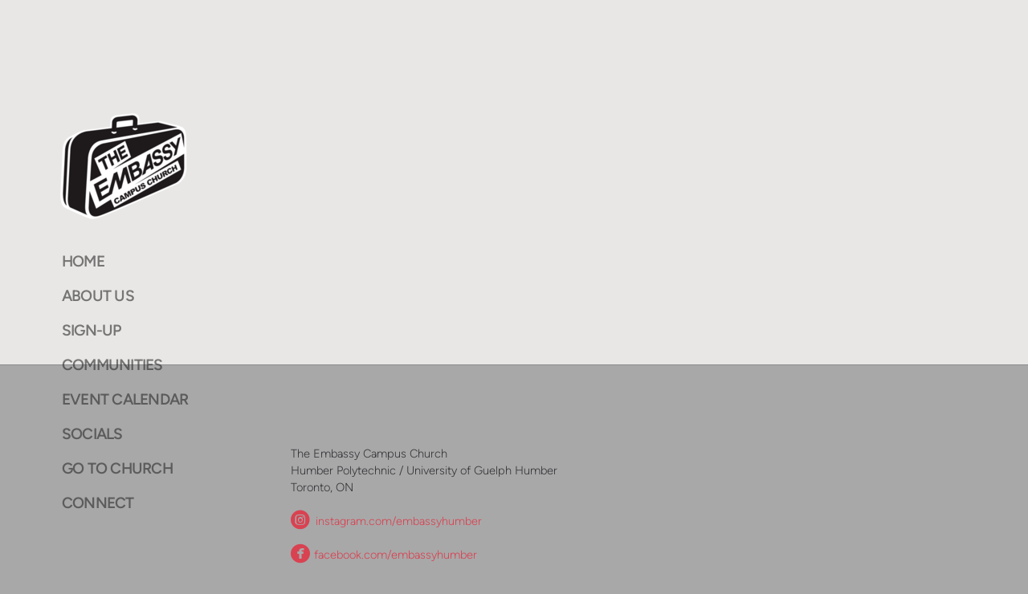

--- FILE ---
content_type: text/html
request_url: https://embassyhumber.com/eaaprefs
body_size: 21108
content:
<!DOCTYPE html>
<!-- tag: 26.0.62 | ref: bad13ae17 -->
<html>
  <head>
    <meta charset="utf-8">
    
    <title>The Embassy Humber | EAAprefs</title>
<meta name="description" content="This is a page on the The Embassy Humber website. Check it out!" />
<meta property="og:title" content="The Embassy Humber | EAAprefs" />
<meta property="og:description" content="This is a page on the The Embassy Humber website. Check it out!" />
<meta property="og:type" content="website" />
<meta property="og:url" content="https://embassyhumber.com/eaaprefs" />
<meta name="twitter:card" content="summary" />
<meta name="twitter:title" content="The Embassy Humber | EAAprefs" />
<meta name="twitter:description" content="This is a page on the The Embassy Humber website. Check it out!" />
    <meta name="viewport" content="width=device-width, initial-scale=1.0, maximum-scale=1.0, user-scalable=no" />

    <link rel="shortcut icon" type="image/x-icon" href="https://s3.amazonaws.com/media.cloversites.com/72/7290ecab-484a-4a04-9f79-bf6583b3e296/favicons/1438970647-favicon.ico">

    <link rel="stylesheet" media="all" href="https://cdn.cloversites.com/production/websites/application-2bcce868e9ecfb6e823536cc735d148692d206c63f81a06c7f037be829b462a9.css" data_turbolinks_track="true" debug="false" />


    <link rel="stylesheet" media="all" href="https://cdn.cloversites.com/production/websites/designs/august/base-14ffde3c4121545ac5a665a1e9964177ca26fb1bdc5b444aa03b69f7bd3677ac.css" debug="false" />

    <script src="https://cdn.cloversites.com/production/websites/application-73c579df8ac31110f0b4fce5da584fa873208a32a374563cc27afe33fca3c7fc.js" class="clover" data_turbolinks_track="true" debug="false"></script>
    <script src="https://cdn.cloversites.com/production/websites/designs/august/base-f78f0f583e152fa235ca51f99bab70d1aeb59675de57c78bcef18b5a2e8a5a5f.js" debug="false" data-turbolinks-track="true" class="clover"></script>


    <script>
//<![CDATA[

      var __REACT_ON_RAILS_EVENT_HANDLERS_RAN_ONCE__ = true

//]]>
</script>
    



      <link rel="stylesheet" media="screen" href="https://assets.cloversites.com/fonts/picker/proximanova/proximanovaregular.css" class="clover" />
      <link rel="stylesheet" media="screen" href="https://assets.cloversites.com/fonts/picker/proximanova/proximanovaheavy.css" class="clover" />

      <style id="color-css">:root{--subpalette1-bg:#e8e7e5;--subpalette1-accent:#36363b;--subpalette1-text:#515155;--subpalette1-header:#36363b;--subpalette1-link:#de5b68;--subpalette1-btn:#de5b68;--subpalette1-gal-btn:#fff;--subpalette1-input-border:#de5b68;--subpalette1-input-unselected:#36363b;--subpalette1-input-selected:#de5b68;--subpalette1-tab-border:#de5b68;--subpalette1-tab-text:#36363b;--subpalette1-tab-text-active:#de5b68;--subpalette1-accordion-border:#de5b68;--subpalette1-accordion-control:#de5b68;--subpalette1-accent-faded:rgba(54,54,59,0.3);--subpalette2-bg:#fff;--subpalette2-accent:#36363b;--subpalette2-text:#545458;--subpalette2-header:#36363b;--subpalette2-link:#de5b68;--subpalette2-btn:#de5b68;--subpalette2-gal-btn:#2a2a2a;--subpalette2-input-border:#de5b68;--subpalette2-input-unselected:#36363b;--subpalette2-input-selected:#de5b68;--subpalette2-tab-border:#de5b68;--subpalette2-tab-text:#36363b;--subpalette2-tab-text-active:#de5b68;--subpalette2-accordion-border:#de5b68;--subpalette2-accordion-control:#de5b68;--subpalette2-accent-faded:rgba(54,54,59,0.3);--subpalette3-bg:#a8a8a8;--subpalette3-accent:#36363b;--subpalette3-text:#47474b;--subpalette3-header:#36363b;--subpalette3-link:#d94251;--subpalette3-btn:#d94251;--subpalette3-gal-btn:#fff;--subpalette3-input-border:#de5b68;--subpalette3-input-unselected:#36363b;--subpalette3-input-selected:#de5b68;--subpalette3-tab-border:#de5b68;--subpalette3-tab-text:#36363b;--subpalette3-tab-text-active:#de5b68;--subpalette3-accordion-border:#de5b68;--subpalette3-accordion-control:#de5b68;--subpalette3-accent-faded:rgba(54,54,59,0.3);--subpalette4-bg:#e8e7e5;--subpalette4-accent:#36363b;--subpalette4-text:#515155;--subpalette4-header:#36363b;--subpalette4-link:#de5b68;--subpalette4-btn:#36363b;--subpalette4-gal-btn:#2a2a2a;--subpalette4-input-border:#36363b;--subpalette4-input-unselected:#36363b;--subpalette4-input-selected:#de5b68;--subpalette4-tab-border:#de5b68;--subpalette4-tab-text:#36363b;--subpalette4-tab-text-active:#de5b68;--subpalette4-accordion-border:#de5b68;--subpalette4-accordion-control:#de5b68;--subpalette4-accent-faded:rgba(54,54,59,0.3);--nav-subpalette-nav-bg:#e8e7e5;--nav-subpalette-nav-text:#2a2a2a;--nav-subpalette-nav-acc:#de5b68}.palette .site-section.header #left-nav-more{color:#2a2a2a}.palette .site-section.header .main-navigation a{color:#2a2a2a}.palette .site-section.header .main-navigation li.selected>a{color:#de5b68}.palette .site-section.header #selected-sub-navigation{border-top-color:rgba(42,42,42,0.3)}.palette .site-section.header #selected-sub-navigation a{color:#2a2a2a}.palette .site-section.header #selected-sub-navigation li.selected a{color:#de5b68}.palette .site-section.header+#main-content{box-shadow:0 0 0 1px rgba(42,42,42,0.3)}.palette #main-content:before{background-color:#fff}.palette.mobile-nav-background #main-content.noscroll:after,.palette #mobile-navigation{background-color:#e8e7e5}.palette #mobile-nav-button .mobile-nav-icon span{background-color:#2a2a2a}.palette #mobile-navigation #left-nav-more{color:#2a2a2a}.palette #mobile-navigation .main-navigation a{color:#2a2a2a}.palette #mobile-navigation .main-navigation li.selected>a{color:#de5b68}.palette #mobile-navigation #selected-sub-navigation{border-top-color:rgba(42,42,42,0.3)}.palette #mobile-navigation #selected-sub-navigation a{color:#2a2a2a}.palette #mobile-navigation #selected-sub-navigation li.selected a{color:#de5b68}.palette #mobile-navigation+#main-content{box-shadow:0 0 0 1px rgba(42,42,42,0.3)}.palette #mobile-navigation li{background-color:#e8e7e5}.palette #mobile-navigation .sub-navigation{background-color:#e8e7e5;box-shadow:inset 0 -11px 0 -1px #e8e7e5,inset 0 11px 0 -1px #e8e7e5,inset 0 -12px 0 -1px rgba(42,42,42,0.3),inset 0 12px 0 -1px rgba(42,42,42,0.3)}.palette .site-section.subpalette1{background-color:#e8e7e5;color:#515155}.palette .site-section.subpalette1 .bg-helper .bg-opacity{background-color:#e8e7e5}.palette .site-section.subpalette1.bg-fade.bg-fade-down .bg-helper:after{background-color:transparent;background-image:-webkit-linear-gradient(top, rgba(232,231,229,0) 3%,#e8e7e5 97%);background-image:linear-gradient(to bottom, rgba(232,231,229,0) 3%,#e8e7e5 97%)}.palette .site-section.subpalette1.bg-fade.bg-fade-up .bg-helper:after{background-color:transparent;background-image:-webkit-linear-gradient(top, #e8e7e5 3%,rgba(232,231,229,0) 97%);background-image:linear-gradient(to bottom, #e8e7e5 3%,rgba(232,231,229,0) 97%)}.palette .site-section.subpalette1.bg-fade.bg-fade-right .bg-helper:after{background-color:transparent;background-image:-webkit-linear-gradient(top, rgba(232,231,229,0) 3%,#e8e7e5 97%);background-image:linear-gradient(to right, rgba(232,231,229,0) 3%,#e8e7e5 97%)}.palette .site-section.subpalette1.bg-fade.bg-fade-left .bg-helper:after{background-color:transparent;background-image:-webkit-linear-gradient(top, #e8e7e5 3%,rgba(232,231,229,0) 97%);background-image:linear-gradient(to right, #e8e7e5 3%,rgba(232,231,229,0) 97%)}.palette .site-section.subpalette1 .photo-content{border-color:#36363b}.palette .site-section.subpalette1 header{color:#36363b}.palette .site-section.subpalette1 a{color:#de5b68}.palette .site-section.subpalette1 a:focus,.palette .site-section.subpalette1 a:hover{color:#ec8d96}.palette .site-section.subpalette1 .sites-button{box-shadow:0 0 1px #de5b68,0 0 1px #de5b68 inset;color:#de5b68;border-color:#de5b68;background-color:transparent}.palette .site-section.subpalette1 a:focus .sites-button,.palette .site-section.subpalette1 a:hover .sites-button,.palette .site-section.subpalette1 .sites-button:focus,.palette .site-section.subpalette1 .sites-button:hover{background-color:#de5b68;color:#e8e7e5}.palette .site-section.subpalette1.two-left-media .photo-content{box-shadow:0 0 1px #36363b}.palette .site-section.subpalette1.two-left-media .photo-content:after{box-shadow:0 0px 1px 1px #36363b inset,0 0 1px 0px #36363b}.palette .site-section.subpalette1 .slick button:before{color:#fff}.palette .site-section.subpalette1.list .photo-content{box-shadow:0 0 1px #36363b}.palette .site-section.subpalette1.list .photo-content:after{box-shadow:0 0px 1px 1px #36363b inset,0 0 1px 0px #36363b}.palette .site-section.subpalette1.list.list-layout .list-container{border-top-color:rgba(54,54,59,0.3)}.palette .site-section.subpalette1.media .media-attachment-popup{background-color:#e6e6e6;box-shadow:0 0 50px rgba(0,0,0,0.1)}.palette .site-section.subpalette1.media .media-attachment-popup:before{border-top-color:#e6e6e6}.palette .site-section.subpalette1.media .media-attachment-popup li{border-color:#fff}.palette .site-section.subpalette1.media .media-attachment-popup a{color:#545458}.palette .site-section.subpalette1.media .media-attachment-popup a:focus,.palette .site-section.subpalette1.media .media-attachment-popup a:hover{color:#79797f}.palette .site-section.subpalette1.media .plyr--audio .plyr__controls,.palette .site-section.subpalette1.media .plyr--audio .plyr__control{background-color:#fff;color:#545458}.palette .site-section.subpalette1.media .plyr--audio .plyr__menu__container{background-color:#fff}.palette .site-section.subpalette1.media .plyr--audio .plyr__menu__container::after{border-top-color:rgba(255,255,255,0.9)}.palette .site-section.subpalette1.media .plyr--audio .plyr__menu__container .plyr__control--forward::after{border-left-color:rgba(84,84,88,0.8)}.palette .site-section.subpalette1.media .media-player{background-color:#fff;color:#545458;box-shadow:0 0 50px rgba(0,0,0,0.04)}.palette .site-section.subpalette1.media .media-player header{color:#545458}.palette .site-section.subpalette1.media .media-footer{border-top-color:rgba(84,84,88,0.2)}.palette .site-section.subpalette1.media .media-header div.text-content,.palette .site-section.subpalette1.media .media-footer button,.palette .site-section.subpalette1.media .media-footer .download-button{color:#545458}.palette .site-section.subpalette1.media .media-header div.text-content:focus,.palette .site-section.subpalette1.media .media-header div.text-content:hover,.palette .site-section.subpalette1.media .media-footer button:focus,.palette .site-section.subpalette1.media .media-footer button:hover,.palette .site-section.subpalette1.media .media-footer .download-button:focus,.palette .site-section.subpalette1.media .media-footer .download-button:hover{color:#79797f}.palette .site-section.subpalette1.media .media-description{color:rgba(84,84,88,0.6)}.palette .site-section.subpalette1.media .media-card{box-shadow:0 0 30px rgba(0,0,0,0.03)}.palette .site-section.subpalette1.media .media-card.selected:before,.palette .site-section.subpalette1.media .media-card.selected .card-image:before{box-shadow:0 0 0 2px #36363b}@media (min-width: 768px){.palette .site-section.subpalette1.media .media-card header{color:#545458}.palette .site-section.subpalette1.media .media-card.selected:before,.palette .site-section.subpalette1.media .media-card.selected .card-image:before{box-shadow:0 0 0 2px #545458}.palette .site-section.subpalette1.media .media-card .card-image,.palette .site-section.subpalette1.media .media-card .card-body{background-color:#fff;color:#545458}}.palette .site-section.subpalette1.media .media-grid li,.palette .site-section.subpalette1.media .media-list li{border-color:rgba(84,84,88,0.1)}.palette .site-section.subpalette1.media .media-list-container .card-body{background-color:transparent}.palette .site-section.subpalette1 a.event-info-container{color:inherit}.palette .site-section.subpalette1 .event-tile-item{border-color:#36363b;background-color:#fff}.palette .site-section.subpalette1 a.fc-day-grid-event{background-color:transparent;border-color:transparent;color:#515155}.palette .site-section.subpalette1 a.fc-day-grid-event.fc-not-end,.palette .site-section.subpalette1 a.fc-day-grid-event.fc-not-start,.palette .site-section.subpalette1 a.fc-day-grid-event.event-calendar-day-event-long{background-color:#515155;color:#fff}.palette .site-section.subpalette1 .event-calendar-list-back{color:#de5b68}.palette .site-section.subpalette1 .event-calendar-list-back:focus,.palette .site-section.subpalette1 .event-calendar-list-back:hover{color:#ec8d96}@media all and (max-width: 768px){.palette .site-section.subpalette1 .event-list-item{border-color:#36363b;background-color:#fff}.palette .site-section.subpalette1 .fc-day-number.fc-has-events{background-color:#515155;color:#fff}}.palette .site-section.subpalette1.event-details .calendar-location svg path{stroke:#515155}.palette .site-section.subpalette1.form .section-header i{color:#de5b68;transition:color .2s}.palette .site-section.subpalette1.form .section-header i:focus,.palette .site-section.subpalette1.form .section-header i:hover{color:#ec8d96}.palette .site-section.subpalette1.form .modal .modal-dialog .modal-dialog,.palette .site-section.subpalette1.form .modal-backdrop{background-color:#e8e7e5}.palette .site-section.subpalette1.form .modal .modal-dialog{color:#515155}.palette .site-section.subpalette1.form .nav-tabs>li>a{color:inherit}.palette .site-section.subpalette1.form .nav-tabs>li>a:focus,.palette .site-section.subpalette1.form .nav-tabs>li>a:hover{color:inherit}.palette .site-section.subpalette1.form .nav-tabs>li:not(.active)>a{opacity:.5}.palette .site-section.subpalette1.form .nav-tabs>li.active>a{border-bottom-color:#36363b}.palette .site-section.subpalette1.form .form-tabs .no-active-tab .nav-tabs>li.active>a{opacity:.5;border-bottom-color:transparent}.palette .site-section.subpalette1.form .intl-tel-input .country-list{color:#525252}.palette .site-section.subpalette1.form .draggable-file-upload button{color:#de5b68}.palette .site-section.subpalette1.form .draggable-file-upload button:focus,.palette .site-section.subpalette1.form .draggable-file-upload button:hover{color:#ec8d96}.palette .site-section.subpalette1.form .file-progress-bar{background-color:rgba(81,81,85,0.25)}.palette .site-section.subpalette1.form .file-progress{background-color:#de5b68}.palette .site-section.subpalette1.form .modal .modal-dialog .modal-btn:not(.sites-button),.palette .site-section.subpalette1.form .login-actions .btn:not(.sites-button),.palette .site-section.subpalette1.form .btn.mb-action:not(.sites-button),.palette .site-section.subpalette1.form .btn-action .btn:not(.sites-button),.palette .site-section.subpalette1.form .clear-selection{color:#de5b68}.palette .site-section.subpalette1.form .modal .modal-dialog .modal-btn:not(.sites-button):focus,.palette .site-section.subpalette1.form .modal .modal-dialog .modal-btn:not(.sites-button):hover,.palette .site-section.subpalette1.form .login-actions .btn:not(.sites-button):focus,.palette .site-section.subpalette1.form .login-actions .btn:not(.sites-button):hover,.palette .site-section.subpalette1.form .btn.mb-action:not(.sites-button):focus,.palette .site-section.subpalette1.form .btn.mb-action:not(.sites-button):hover,.palette .site-section.subpalette1.form .btn-action .btn:not(.sites-button):focus,.palette .site-section.subpalette1.form .btn-action .btn:not(.sites-button):hover,.palette .site-section.subpalette1.form .clear-selection:focus,.palette .site-section.subpalette1.form .clear-selection:hover{color:#ec8d96}.palette .site-section.subpalette1.form .signup-slot-categories>span.active,.palette .site-section.subpalette1.form .signup-slot-categories .category-selected .more-categories{border-bottom-color:#36363b}.palette .site-section.subpalette1.form .recurring-selector{border-bottom-color:rgba(222,91,104,0.5)}.palette .site-section.subpalette1.form .recurring-selector>span.active{border-bottom-color:#36363b}.palette .site-section.subpalette1.form .formbuilder-step .step-index,.palette .site-section.subpalette1.form .formbuilder-step .bottom-vertical-line{background-color:#9d9c9d}.palette .site-section.subpalette1.form .formbuilder-step .step-index,.palette .site-section.subpalette1.form .step-dropdown-header .step-index{color:#e8e7e5}.palette .site-section.subpalette1.form .installments-table .table-header{border-bottom:1px solid #de5b68}.palette .site-section.subpalette1.form .installments-table .table-row .dropdown-toggle{color:inherit}.palette .site-section.subpalette1.form .installments-table .table-row .dropdown>button:focus,.palette .site-section.subpalette1.form .installments-table .table-row .dropdown>button:hover,.palette .site-section.subpalette1.form .installments-table .table-row .dropdown.show>button{background-color:rgba(81,81,85,0.25)}.palette .site-section.subpalette1.form .k-pager-numbers .k-state-selected{background-color:#de5b68;color:#e8e7e5}.palette .site-section.subpalette1.form .recurring-selector>span.active{border-bottom-color:#de5b68}.palette .site-section.subpalette1.form .formbuilder-step.active .step-index,.palette .site-section.subpalette1.form .step-dropdown-header .step-index{background-color:#de5b68}.palette .site-section.subpalette1.form .login-dropdown .dropdown-toggle.btn{background-color:#de5b68;color:#e8e7e5}.palette .site-section.subpalette1.form .panel-heading,.palette .site-section.subpalette1.form .card-header{border-color:#de5b68}.palette .site-section.subpalette1.form .panel-heading .accordion-toggle,.palette .site-section.subpalette1.form .card-header{color:#de5b68}.palette .site-section.subpalette1.tabs .tab-title{border-color:#de5b68;color:#36363b}.palette .site-section.subpalette1.tabs .tab-title::after{border-top-color:#de5b68}.palette .site-section.subpalette1.tabs .tab-title[aria-selected="true"]{color:#de5b68}.palette .site-section.subpalette1.accordion .accordion-container>ul>li{border-color:#de5b68}.palette .site-section.subpalette1.accordion .accordion-title{color:inherit}.palette .site-section.subpalette1.accordion .accordion-title::after{color:#de5b68}.palette .site-section.subpalette1.footer{border-top-color:#bcbbbb;color:#36363b}.palette .site-section.subpalette1.livestream .next_live_stream_title,.palette .site-section.subpalette1.livestream .live_stream_title,.palette .site-section.subpalette1.livestream .desc div{color:#515155 !important}.palette .site-section.subpalette1 .sites-PrayerList__PostDate{opacity:.6}.palette .site-section.subpalette1 .sites-PrayerList__ContactInfoButton{color:currentColor}.palette .site-section.subpalette1 .sites-PrayerList__ContactInfoButton svg{fill:currentColor}.palette .site-section.subpalette1 .sites-PrayerList__Acknowledge svg{fill:#515155}.palette .site-section.subpalette1 #clover-icon{color:#515155;fill:#515155}.palette .site-section.subpalette1 .search-select .input-group-btn button{color:inherit}.palette .site-section.subpalette1 .checkbox>.control-label{color:inherit !important;opacity:1 !important}.palette .site-section.subpalette1 .digital-signature-field .click-to-sign,.palette .site-section.subpalette1 .digital-signature-field .sign-style-clicked,.palette .site-section.subpalette1 .digital-signature-field .sigCanvas{border-color:#000;background-color:#fff;color:#000}.palette .site-section.subpalette1 .digital-signature-field .overlay-canvas .fms-pagination-arrow-right,.palette .site-section.subpalette1 .digital-signature-field .overlay-canvas .fms-plus,.palette .site-section.subpalette1 .digital-signature-field .overlay-canvas .fms-cancel{color:#000}.palette .site-section.subpalette1 .iti__arrow{border-top-color:inherit;border-bottom-color:inherit}.palette .site-section.subpalette1 .iti__country-name{color:#525252}.palette .site-section.subpalette1 .has-error .legend,.palette .site-section.subpalette1 .has-error.form-group .control-label,.palette .site-section.subpalette1 .has-error.sites-PrayerForm__SubmissionMessage{color:#fd5b63}.palette .site-section.subpalette1 .has-error.form-group .form-help,.palette .site-section.subpalette1 .has-error.form-group .helper,.palette .site-section.subpalette1 .has-error.checkbox .form-help,.palette .site-section.subpalette1 .has-error.checkbox .helper,.palette .site-section.subpalette1 .has-error.radio .form-help,.palette .site-section.subpalette1 .has-error.radio .helper{color:#fd5b63}.palette .site-section.subpalette1 .pop-over .pop-over-container{background-color:#e8e7e5;color:#515155}.palette .site-section.subpalette1 .pop-over .pop-over-container .filter-option{transition:color 0.2s, background-color 0.2s}.palette .site-section.subpalette1 .pop-over .pop-over-container .filter-option:hover{background-color:rgba(222,91,104,0.25)}.palette .site-section.subpalette1 .form-group .dropdown-menu,.palette .site-section.subpalette1 .login-details .dropdown-menu{background-color:#e8e7e5}.palette .site-section.subpalette1 .form-group .dropdown-menu>li>a,.palette .site-section.subpalette1 .form-group .dropdown-menu>li>a:focus,.palette .site-section.subpalette1 .form-group .dropdown-menu>li>a:hover,.palette .site-section.subpalette1 .login-details .dropdown-menu>li>a,.palette .site-section.subpalette1 .login-details .dropdown-menu>li>a:focus,.palette .site-section.subpalette1 .login-details .dropdown-menu>li>a:hover{color:#515155}.palette .site-section.subpalette1 .form-group .dropdown-menu>li>a:focus,.palette .site-section.subpalette1 .form-group .dropdown-menu>li>a:hover,.palette .site-section.subpalette1 .login-details .dropdown-menu>li>a:focus,.palette .site-section.subpalette1 .login-details .dropdown-menu>li>a:hover{background-color:rgba(222,91,104,0.25)}.palette .site-section.subpalette1 .form-group .ui-select-choices,.palette .site-section.subpalette1 .login-details .ui-select-choices{background-color:#e8e7e5}.palette .site-section.subpalette1 .form-group .ui-select-choices-row,.palette .site-section.subpalette1 .form-group .ui-select-choices-row:focus,.palette .site-section.subpalette1 .form-group .ui-select-choices-row:hover,.palette .site-section.subpalette1 .login-details .ui-select-choices-row,.palette .site-section.subpalette1 .login-details .ui-select-choices-row:focus,.palette .site-section.subpalette1 .login-details .ui-select-choices-row:hover{color:#515155}.palette .site-section.subpalette1 .form-group .ui-select-choices-row:focus,.palette .site-section.subpalette1 .form-group .ui-select-choices-row:hover,.palette .site-section.subpalette1 .login-details .ui-select-choices-row:focus,.palette .site-section.subpalette1 .login-details .ui-select-choices-row:hover{background-color:rgba(222,91,104,0.25)}.palette .site-section.subpalette1 .form-group .ui-select-choices-row.active,.palette .site-section.subpalette1 .login-details .ui-select-choices-row.active{color:#e8e7e5;background-color:#de5b68}.palette .site-section.subpalette1 .ss__menu,.palette .site-section.subpalette1 .slot-category-dropdown{background-color:#e8e7e5}.palette .site-section.subpalette1 .ss__option--is-focused,.palette .site-section.subpalette1 .slot-category-dropdown>span:hover{background-color:rgba(222,91,104,0.25)}.palette .site-section.subpalette1 .ss__option--is-selected,.palette .site-section.subpalette1 .slot-category-dropdown>span.active{color:#e8e7e5;background-color:#de5b68}.palette .site-section.subpalette1 .checkbox .helper,.palette .site-section.subpalette1 .radio .helper{border-color:currentColor}.palette .site-section.subpalette1 .checkbox label:hover .helper,.palette .site-section.subpalette1 .checkbox input:checked ~ .helper,.palette .site-section.subpalette1 .radio label:hover .helper,.palette .site-section.subpalette1 .radio input:checked ~ .helper{border-color:#de5b68}.palette .site-section.subpalette1 .checkbox .helper::before{color:#de5b68}.palette .site-section.subpalette1 .radio .helper::before{background-color:#de5b68}.palette .site-section.subpalette1 .sites-input,.palette .site-section.subpalette1 .sites-input-group-addon{color:#de5b68}.palette .site-section.subpalette1 .sites-input{border-color:#de5b68}.palette .site-section.subpalette1 .sites-input::placeholder{color:rgba(222,91,104,0.5)}.palette .site-section.subpalette1 .radio-btn{border-color:#36363b}.palette .site-section.subpalette1 .radio-btn .input-group-radio,.palette .site-section.subpalette1 .radio-btn .item-amount{background-color:#36363b;color:#e8e7e5}.palette .site-section.subpalette1 .radio-btn .item-amount.user-amount .form-control{border-color:#e8e7e5;color:#e8e7e5}.palette .site-section.subpalette1 .radio-btn.item-selected{border-color:#de5b68}.palette .site-section.subpalette1 .radio-btn.item-selected .input-group-radio,.palette .site-section.subpalette1 .radio-btn.item-selected .item-amount{background-color:#de5b68;color:#e8e7e5}.palette .site-section.subpalette1 .radio-btn.item-selected .item-amount.user-amount .form-control{border-color:#e8e7e5;color:#e8e7e5}.palette .site-section.subpalette1 .slots .slot{background-color:#36363b;border-color:#36363b;color:#e8e7e5}.palette .site-section.subpalette1 .slots .slot.active{background-color:#de5b68;border-color:#de5b68;color:#e8e7e5}.palette .site-section.subpalette1 .setup-partial-payment .partial-type-picker{border-color:#de5b68}.palette .site-section.subpalette1 .setup-partial-payment .partial-type-picker span{color:#515155}.palette .site-section.subpalette1 .setup-partial-payment .partial-type-picker span.active{background-color:#de5b68;color:#e8e7e5}.palette .site-section.subpalette1 .payment-methods .choose-payment-method .payment-method .btn{border-color:rgba(222,91,104,0.25);color:#515155}.palette .site-section.subpalette1 .payment-methods .choose-payment-method .payment-method .btn.active{border-color:#de5b68}.palette .site-section.subpalette1 .popover-dropdown .pop-over-control{border-bottom:1px solid #de5b68}.palette .site-section.subpalette1 .form-group .control-label{color:#de5b68;opacity:0.4}.palette .site-section.subpalette1 .form-group .radio label.control-label{color:#515155;opacity:1}.palette .site-section.subpalette1 .form-group .form-control,.palette .site-section.subpalette1 .form-group .dropdown-toggle,.palette .site-section.subpalette1 .form-group .ss__control{border-bottom:1px solid #de5b68}.palette .site-section.subpalette1 .form-group select,.palette .site-section.subpalette1 .form-group input:focus,.palette .site-section.subpalette1 .form-group input.valid,.palette .site-section.subpalette1 .form-group textarea:focus,.palette .site-section.subpalette1 .form-group textarea.valid,.palette .site-section.subpalette1 .form-group .has-success input,.palette .site-section.subpalette1 .form-group .has-success select,.palette .site-section.subpalette1 .form-group .has-success textarea{color:#36363b}.palette .site-section.subpalette1 .dropdown-toggle{color:inherit}.palette .site-section.subpalette1 .has-error .form-control,.palette .site-section.subpalette1 .has-error .dropdown-toggle{border-bottom-color:#fd5b63}.palette .site-section.subpalette1 .pagination a{color:#515155}.palette .site-section.subpalette1 .pagination a:before,.palette .site-section.subpalette1 .pagination a:after{border-color:#515155}.palette .site-alerts.subpalette1 .site-alert{background-color:#36363b;color:#fff}.palette .site-alerts.subpalette1 .site-alert .site-alert-dismiss{color:#fff}.palette .site-alerts.subpalette1 .sites-button{box-shadow:0 0 1px #de5b68,0 0 1px #de5b68 inset;color:#de5b68;border-color:#de5b68;background-color:transparent}.palette .site-alerts.subpalette1 a:focus .sites-button,.palette .site-alerts.subpalette1 a:hover .sites-button,.palette .site-alerts.subpalette1 .sites-button:focus,.palette .site-alerts.subpalette1 .sites-button:hover{background-color:#de5b68;color:#e8e7e5}.palette .site-alerts.subpalette1 .site-alerts-show-more{background-color:#e8e7e5}.palette .site-section.subpalette2{background-color:#fff;color:#545458}.palette .site-section.subpalette2 .bg-helper .bg-opacity{background-color:#fff}.palette .site-section.subpalette2.bg-fade.bg-fade-down .bg-helper:after{background-color:transparent;background-image:-webkit-linear-gradient(top, rgba(255,255,255,0) 3%,#fff 97%);background-image:linear-gradient(to bottom, rgba(255,255,255,0) 3%,#fff 97%)}.palette .site-section.subpalette2.bg-fade.bg-fade-up .bg-helper:after{background-color:transparent;background-image:-webkit-linear-gradient(top, #fff 3%,rgba(255,255,255,0) 97%);background-image:linear-gradient(to bottom, #fff 3%,rgba(255,255,255,0) 97%)}.palette .site-section.subpalette2.bg-fade.bg-fade-right .bg-helper:after{background-color:transparent;background-image:-webkit-linear-gradient(top, rgba(255,255,255,0) 3%,#fff 97%);background-image:linear-gradient(to right, rgba(255,255,255,0) 3%,#fff 97%)}.palette .site-section.subpalette2.bg-fade.bg-fade-left .bg-helper:after{background-color:transparent;background-image:-webkit-linear-gradient(top, #fff 3%,rgba(255,255,255,0) 97%);background-image:linear-gradient(to right, #fff 3%,rgba(255,255,255,0) 97%)}.palette .site-section.subpalette2 .photo-content{border-color:#36363b}.palette .site-section.subpalette2 header{color:#36363b}.palette .site-section.subpalette2 a{color:#de5b68}.palette .site-section.subpalette2 a:focus,.palette .site-section.subpalette2 a:hover{color:#ec8d96}.palette .site-section.subpalette2 .sites-button{box-shadow:0 0 1px #de5b68,0 0 1px #de5b68 inset;color:#de5b68;border-color:#de5b68;background-color:transparent}.palette .site-section.subpalette2 a:focus .sites-button,.palette .site-section.subpalette2 a:hover .sites-button,.palette .site-section.subpalette2 .sites-button:focus,.palette .site-section.subpalette2 .sites-button:hover{background-color:#de5b68;color:#fff}.palette .site-section.subpalette2.two-left-media .photo-content{box-shadow:0 0 1px #36363b}.palette .site-section.subpalette2.two-left-media .photo-content:after{box-shadow:0 0px 1px 1px #36363b inset,0 0 1px 0px #36363b}.palette .site-section.subpalette2 .slick button:before{color:#2a2a2a}.palette .site-section.subpalette2.list .photo-content{box-shadow:0 0 1px #36363b}.palette .site-section.subpalette2.list .photo-content:after{box-shadow:0 0px 1px 1px #36363b inset,0 0 1px 0px #36363b}.palette .site-section.subpalette2.list.list-layout .list-container{border-top-color:rgba(54,54,59,0.3)}.palette .site-section.subpalette2.media .media-attachment-popup{background-color:#d0ceca;box-shadow:0 0 50px rgba(0,0,0,0.1)}.palette .site-section.subpalette2.media .media-attachment-popup:before{border-top-color:#d0ceca}.palette .site-section.subpalette2.media .media-attachment-popup li{border-color:#fff}.palette .site-section.subpalette2.media .media-attachment-popup a{color:#515155}.palette .site-section.subpalette2.media .media-attachment-popup a:focus,.palette .site-section.subpalette2.media .media-attachment-popup a:hover{color:#76767c}.palette .site-section.subpalette2.media .plyr--audio .plyr__controls,.palette .site-section.subpalette2.media .plyr--audio .plyr__control{background-color:#e8e7e5;color:#515155}.palette .site-section.subpalette2.media .plyr--audio .plyr__menu__container{background-color:#e8e7e5}.palette .site-section.subpalette2.media .plyr--audio .plyr__menu__container::after{border-top-color:rgba(232,231,229,0.9)}.palette .site-section.subpalette2.media .plyr--audio .plyr__menu__container .plyr__control--forward::after{border-left-color:rgba(81,81,85,0.8)}.palette .site-section.subpalette2.media .media-player{background-color:#e8e7e5;color:#515155;box-shadow:none}.palette .site-section.subpalette2.media .media-player header{color:#515155}.palette .site-section.subpalette2.media .media-footer{border-top-color:rgba(81,81,85,0.2)}.palette .site-section.subpalette2.media .media-header div.text-content,.palette .site-section.subpalette2.media .media-footer button,.palette .site-section.subpalette2.media .media-footer .download-button{color:#515155}.palette .site-section.subpalette2.media .media-header div.text-content:focus,.palette .site-section.subpalette2.media .media-header div.text-content:hover,.palette .site-section.subpalette2.media .media-footer button:focus,.palette .site-section.subpalette2.media .media-footer button:hover,.palette .site-section.subpalette2.media .media-footer .download-button:focus,.palette .site-section.subpalette2.media .media-footer .download-button:hover{color:#76767c}.palette .site-section.subpalette2.media .media-description{color:rgba(81,81,85,0.6)}.palette .site-section.subpalette2.media .media-card.selected:before,.palette .site-section.subpalette2.media .media-card.selected .card-image:before{box-shadow:0 0 0 2px #36363b}@media (min-width: 768px){.palette .site-section.subpalette2.media .media-card header{color:#515155}.palette .site-section.subpalette2.media .media-card.selected:before,.palette .site-section.subpalette2.media .media-card.selected .card-image:before{box-shadow:0 0 0 2px #515155}.palette .site-section.subpalette2.media .media-card .card-image,.palette .site-section.subpalette2.media .media-card .card-body{background-color:#e8e7e5;color:#515155}}.palette .site-section.subpalette2.media .media-grid li,.palette .site-section.subpalette2.media .media-list li{border-color:rgba(81,81,85,0.1)}.palette .site-section.subpalette2.media .media-list-container .card-body{background-color:transparent}.palette .site-section.subpalette2 a.event-info-container{color:inherit}.palette .site-section.subpalette2 .event-tile-item{border-color:#36363b;background-color:#fff}.palette .site-section.subpalette2 a.fc-day-grid-event{background-color:transparent;border-color:transparent;color:#545458}.palette .site-section.subpalette2 a.fc-day-grid-event.fc-not-end,.palette .site-section.subpalette2 a.fc-day-grid-event.fc-not-start,.palette .site-section.subpalette2 a.fc-day-grid-event.event-calendar-day-event-long{background-color:#545458;color:#fff}.palette .site-section.subpalette2 .event-calendar-list-back{color:#de5b68}.palette .site-section.subpalette2 .event-calendar-list-back:focus,.palette .site-section.subpalette2 .event-calendar-list-back:hover{color:#ec8d96}@media all and (max-width: 768px){.palette .site-section.subpalette2 .event-list-item{border-color:#36363b;background-color:#fff}.palette .site-section.subpalette2 .fc-day-number.fc-has-events{background-color:#545458;color:#fff}}.palette .site-section.subpalette2.event-details .calendar-location svg path{stroke:#545458}.palette .site-section.subpalette2.form .section-header i{color:#de5b68;transition:color .2s}.palette .site-section.subpalette2.form .section-header i:focus,.palette .site-section.subpalette2.form .section-header i:hover{color:#ec8d96}.palette .site-section.subpalette2.form .modal .modal-dialog .modal-dialog,.palette .site-section.subpalette2.form .modal-backdrop{background-color:#fff}.palette .site-section.subpalette2.form .modal .modal-dialog{color:#545458}.palette .site-section.subpalette2.form .nav-tabs>li>a{color:inherit}.palette .site-section.subpalette2.form .nav-tabs>li>a:focus,.palette .site-section.subpalette2.form .nav-tabs>li>a:hover{color:inherit}.palette .site-section.subpalette2.form .nav-tabs>li:not(.active)>a{opacity:.5}.palette .site-section.subpalette2.form .nav-tabs>li.active>a{border-bottom-color:#36363b}.palette .site-section.subpalette2.form .form-tabs .no-active-tab .nav-tabs>li.active>a{opacity:.5;border-bottom-color:transparent}.palette .site-section.subpalette2.form .intl-tel-input .country-list{color:#525252}.palette .site-section.subpalette2.form .draggable-file-upload button{color:#de5b68}.palette .site-section.subpalette2.form .draggable-file-upload button:focus,.palette .site-section.subpalette2.form .draggable-file-upload button:hover{color:#ec8d96}.palette .site-section.subpalette2.form .file-progress-bar{background-color:rgba(84,84,88,0.25)}.palette .site-section.subpalette2.form .file-progress{background-color:#de5b68}.palette .site-section.subpalette2.form .modal .modal-dialog .modal-btn:not(.sites-button),.palette .site-section.subpalette2.form .login-actions .btn:not(.sites-button),.palette .site-section.subpalette2.form .btn.mb-action:not(.sites-button),.palette .site-section.subpalette2.form .btn-action .btn:not(.sites-button),.palette .site-section.subpalette2.form .clear-selection{color:#de5b68}.palette .site-section.subpalette2.form .modal .modal-dialog .modal-btn:not(.sites-button):focus,.palette .site-section.subpalette2.form .modal .modal-dialog .modal-btn:not(.sites-button):hover,.palette .site-section.subpalette2.form .login-actions .btn:not(.sites-button):focus,.palette .site-section.subpalette2.form .login-actions .btn:not(.sites-button):hover,.palette .site-section.subpalette2.form .btn.mb-action:not(.sites-button):focus,.palette .site-section.subpalette2.form .btn.mb-action:not(.sites-button):hover,.palette .site-section.subpalette2.form .btn-action .btn:not(.sites-button):focus,.palette .site-section.subpalette2.form .btn-action .btn:not(.sites-button):hover,.palette .site-section.subpalette2.form .clear-selection:focus,.palette .site-section.subpalette2.form .clear-selection:hover{color:#ec8d96}.palette .site-section.subpalette2.form .signup-slot-categories>span.active,.palette .site-section.subpalette2.form .signup-slot-categories .category-selected .more-categories{border-bottom-color:#36363b}.palette .site-section.subpalette2.form .recurring-selector{border-bottom-color:rgba(222,91,104,0.5)}.palette .site-section.subpalette2.form .recurring-selector>span.active{border-bottom-color:#36363b}.palette .site-section.subpalette2.form .formbuilder-step .step-index,.palette .site-section.subpalette2.form .formbuilder-step .bottom-vertical-line{background-color:#aaaaac}.palette .site-section.subpalette2.form .formbuilder-step .step-index,.palette .site-section.subpalette2.form .step-dropdown-header .step-index{color:#fff}.palette .site-section.subpalette2.form .installments-table .table-header{border-bottom:1px solid #de5b68}.palette .site-section.subpalette2.form .installments-table .table-row .dropdown-toggle{color:inherit}.palette .site-section.subpalette2.form .installments-table .table-row .dropdown>button:focus,.palette .site-section.subpalette2.form .installments-table .table-row .dropdown>button:hover,.palette .site-section.subpalette2.form .installments-table .table-row .dropdown.show>button{background-color:rgba(84,84,88,0.25)}.palette .site-section.subpalette2.form .k-pager-numbers .k-state-selected{background-color:#de5b68;color:#fff}.palette .site-section.subpalette2.form .recurring-selector>span.active{border-bottom-color:#de5b68}.palette .site-section.subpalette2.form .formbuilder-step.active .step-index,.palette .site-section.subpalette2.form .step-dropdown-header .step-index{background-color:#de5b68}.palette .site-section.subpalette2.form .login-dropdown .dropdown-toggle.btn{background-color:#de5b68;color:#fff}.palette .site-section.subpalette2.form .panel-heading,.palette .site-section.subpalette2.form .card-header{border-color:#de5b68}.palette .site-section.subpalette2.form .panel-heading .accordion-toggle,.palette .site-section.subpalette2.form .card-header{color:#de5b68}.palette .site-section.subpalette2.tabs .tab-title{border-color:#de5b68;color:#36363b}.palette .site-section.subpalette2.tabs .tab-title::after{border-top-color:#de5b68}.palette .site-section.subpalette2.tabs .tab-title[aria-selected="true"]{color:#de5b68}.palette .site-section.subpalette2.accordion .accordion-container>ul>li{border-color:#de5b68}.palette .site-section.subpalette2.accordion .accordion-title{color:inherit}.palette .site-section.subpalette2.accordion .accordion-title::after{color:#de5b68}.palette .site-section.subpalette2.footer{border-top-color:#cdcdce;color:#36363b}.palette .site-section.subpalette2.livestream .next_live_stream_title,.palette .site-section.subpalette2.livestream .live_stream_title,.palette .site-section.subpalette2.livestream .desc div{color:#545458 !important}.palette .site-section.subpalette2 .sites-PrayerList__PostDate{opacity:.6}.palette .site-section.subpalette2 .sites-PrayerList__ContactInfoButton{color:currentColor}.palette .site-section.subpalette2 .sites-PrayerList__ContactInfoButton svg{fill:currentColor}.palette .site-section.subpalette2 .sites-PrayerList__Acknowledge svg{fill:#545458}.palette .site-section.subpalette2 #clover-icon{color:#545458;fill:#545458}.palette .site-section.subpalette2 .search-select .input-group-btn button{color:inherit}.palette .site-section.subpalette2 .checkbox>.control-label{color:inherit !important;opacity:1 !important}.palette .site-section.subpalette2 .digital-signature-field .click-to-sign,.palette .site-section.subpalette2 .digital-signature-field .sign-style-clicked,.palette .site-section.subpalette2 .digital-signature-field .sigCanvas{border-color:#000;background-color:#fff;color:#000}.palette .site-section.subpalette2 .digital-signature-field .overlay-canvas .fms-pagination-arrow-right,.palette .site-section.subpalette2 .digital-signature-field .overlay-canvas .fms-plus,.palette .site-section.subpalette2 .digital-signature-field .overlay-canvas .fms-cancel{color:#000}.palette .site-section.subpalette2 .iti__arrow{border-top-color:inherit;border-bottom-color:inherit}.palette .site-section.subpalette2 .iti__country-name{color:#525252}.palette .site-section.subpalette2 .has-error .legend,.palette .site-section.subpalette2 .has-error.form-group .control-label,.palette .site-section.subpalette2 .has-error.sites-PrayerForm__SubmissionMessage{color:#fd5b63}.palette .site-section.subpalette2 .has-error.form-group .form-help,.palette .site-section.subpalette2 .has-error.form-group .helper,.palette .site-section.subpalette2 .has-error.checkbox .form-help,.palette .site-section.subpalette2 .has-error.checkbox .helper,.palette .site-section.subpalette2 .has-error.radio .form-help,.palette .site-section.subpalette2 .has-error.radio .helper{color:#fd5b63}.palette .site-section.subpalette2 .pop-over .pop-over-container{background-color:#fff;color:#545458}.palette .site-section.subpalette2 .pop-over .pop-over-container .filter-option{transition:color 0.2s, background-color 0.2s}.palette .site-section.subpalette2 .pop-over .pop-over-container .filter-option:hover{background-color:rgba(222,91,104,0.25)}.palette .site-section.subpalette2 .form-group .dropdown-menu,.palette .site-section.subpalette2 .login-details .dropdown-menu{background-color:#fff}.palette .site-section.subpalette2 .form-group .dropdown-menu>li>a,.palette .site-section.subpalette2 .form-group .dropdown-menu>li>a:focus,.palette .site-section.subpalette2 .form-group .dropdown-menu>li>a:hover,.palette .site-section.subpalette2 .login-details .dropdown-menu>li>a,.palette .site-section.subpalette2 .login-details .dropdown-menu>li>a:focus,.palette .site-section.subpalette2 .login-details .dropdown-menu>li>a:hover{color:#545458}.palette .site-section.subpalette2 .form-group .dropdown-menu>li>a:focus,.palette .site-section.subpalette2 .form-group .dropdown-menu>li>a:hover,.palette .site-section.subpalette2 .login-details .dropdown-menu>li>a:focus,.palette .site-section.subpalette2 .login-details .dropdown-menu>li>a:hover{background-color:rgba(222,91,104,0.25)}.palette .site-section.subpalette2 .form-group .ui-select-choices,.palette .site-section.subpalette2 .login-details .ui-select-choices{background-color:#fff}.palette .site-section.subpalette2 .form-group .ui-select-choices-row,.palette .site-section.subpalette2 .form-group .ui-select-choices-row:focus,.palette .site-section.subpalette2 .form-group .ui-select-choices-row:hover,.palette .site-section.subpalette2 .login-details .ui-select-choices-row,.palette .site-section.subpalette2 .login-details .ui-select-choices-row:focus,.palette .site-section.subpalette2 .login-details .ui-select-choices-row:hover{color:#545458}.palette .site-section.subpalette2 .form-group .ui-select-choices-row:focus,.palette .site-section.subpalette2 .form-group .ui-select-choices-row:hover,.palette .site-section.subpalette2 .login-details .ui-select-choices-row:focus,.palette .site-section.subpalette2 .login-details .ui-select-choices-row:hover{background-color:rgba(222,91,104,0.25)}.palette .site-section.subpalette2 .form-group .ui-select-choices-row.active,.palette .site-section.subpalette2 .login-details .ui-select-choices-row.active{color:#fff;background-color:#de5b68}.palette .site-section.subpalette2 .ss__menu,.palette .site-section.subpalette2 .slot-category-dropdown{background-color:#fff}.palette .site-section.subpalette2 .ss__option--is-focused,.palette .site-section.subpalette2 .slot-category-dropdown>span:hover{background-color:rgba(222,91,104,0.25)}.palette .site-section.subpalette2 .ss__option--is-selected,.palette .site-section.subpalette2 .slot-category-dropdown>span.active{color:#fff;background-color:#de5b68}.palette .site-section.subpalette2 .checkbox .helper,.palette .site-section.subpalette2 .radio .helper{border-color:currentColor}.palette .site-section.subpalette2 .checkbox label:hover .helper,.palette .site-section.subpalette2 .checkbox input:checked ~ .helper,.palette .site-section.subpalette2 .radio label:hover .helper,.palette .site-section.subpalette2 .radio input:checked ~ .helper{border-color:#de5b68}.palette .site-section.subpalette2 .checkbox .helper::before{color:#de5b68}.palette .site-section.subpalette2 .radio .helper::before{background-color:#de5b68}.palette .site-section.subpalette2 .sites-input,.palette .site-section.subpalette2 .sites-input-group-addon{color:#de5b68}.palette .site-section.subpalette2 .sites-input{border-color:#de5b68}.palette .site-section.subpalette2 .sites-input::placeholder{color:rgba(222,91,104,0.5)}.palette .site-section.subpalette2 .radio-btn{border-color:#36363b}.palette .site-section.subpalette2 .radio-btn .input-group-radio,.palette .site-section.subpalette2 .radio-btn .item-amount{background-color:#36363b;color:#fff}.palette .site-section.subpalette2 .radio-btn .item-amount.user-amount .form-control{border-color:#fff;color:#fff}.palette .site-section.subpalette2 .radio-btn.item-selected{border-color:#de5b68}.palette .site-section.subpalette2 .radio-btn.item-selected .input-group-radio,.palette .site-section.subpalette2 .radio-btn.item-selected .item-amount{background-color:#de5b68;color:#fff}.palette .site-section.subpalette2 .radio-btn.item-selected .item-amount.user-amount .form-control{border-color:#fff;color:#fff}.palette .site-section.subpalette2 .slots .slot{background-color:#36363b;border-color:#36363b;color:#fff}.palette .site-section.subpalette2 .slots .slot.active{background-color:#de5b68;border-color:#de5b68;color:#fff}.palette .site-section.subpalette2 .setup-partial-payment .partial-type-picker{border-color:#de5b68}.palette .site-section.subpalette2 .setup-partial-payment .partial-type-picker span{color:#545458}.palette .site-section.subpalette2 .setup-partial-payment .partial-type-picker span.active{background-color:#de5b68;color:#fff}.palette .site-section.subpalette2 .payment-methods .choose-payment-method .payment-method .btn{border-color:rgba(222,91,104,0.25);color:#545458}.palette .site-section.subpalette2 .payment-methods .choose-payment-method .payment-method .btn.active{border-color:#de5b68}.palette .site-section.subpalette2 .popover-dropdown .pop-over-control{border-bottom:1px solid #de5b68}.palette .site-section.subpalette2 .form-group .control-label{color:#de5b68;opacity:0.4}.palette .site-section.subpalette2 .form-group .radio label.control-label{color:#545458;opacity:1}.palette .site-section.subpalette2 .form-group .form-control,.palette .site-section.subpalette2 .form-group .dropdown-toggle,.palette .site-section.subpalette2 .form-group .ss__control{border-bottom:1px solid #de5b68}.palette .site-section.subpalette2 .form-group select,.palette .site-section.subpalette2 .form-group input:focus,.palette .site-section.subpalette2 .form-group input.valid,.palette .site-section.subpalette2 .form-group textarea:focus,.palette .site-section.subpalette2 .form-group textarea.valid,.palette .site-section.subpalette2 .form-group .has-success input,.palette .site-section.subpalette2 .form-group .has-success select,.palette .site-section.subpalette2 .form-group .has-success textarea{color:#36363b}.palette .site-section.subpalette2 .dropdown-toggle{color:inherit}.palette .site-section.subpalette2 .has-error .form-control,.palette .site-section.subpalette2 .has-error .dropdown-toggle{border-bottom-color:#fd5b63}.palette .site-section.subpalette2 .pagination a{color:#545458}.palette .site-section.subpalette2 .pagination a:before,.palette .site-section.subpalette2 .pagination a:after{border-color:#545458}.palette .site-alerts.subpalette2 .site-alert{background-color:#36363b;color:#fff}.palette .site-alerts.subpalette2 .site-alert .site-alert-dismiss{color:#fff}.palette .site-alerts.subpalette2 .sites-button{box-shadow:0 0 1px #de5b68,0 0 1px #de5b68 inset;color:#de5b68;border-color:#de5b68;background-color:transparent}.palette .site-alerts.subpalette2 a:focus .sites-button,.palette .site-alerts.subpalette2 a:hover .sites-button,.palette .site-alerts.subpalette2 .sites-button:focus,.palette .site-alerts.subpalette2 .sites-button:hover{background-color:#de5b68;color:#fff}.palette .site-alerts.subpalette2 .site-alerts-show-more{background-color:#fff}.palette .site-section.subpalette3{background-color:#a8a8a8;color:#47474b}.palette .site-section.subpalette3 .bg-helper .bg-opacity{background-color:#a8a8a8}.palette .site-section.subpalette3.bg-fade.bg-fade-down .bg-helper:after{background-color:transparent;background-image:-webkit-linear-gradient(top, rgba(168,168,168,0) 3%,#a8a8a8 97%);background-image:linear-gradient(to bottom, rgba(168,168,168,0) 3%,#a8a8a8 97%)}.palette .site-section.subpalette3.bg-fade.bg-fade-up .bg-helper:after{background-color:transparent;background-image:-webkit-linear-gradient(top, #a8a8a8 3%,rgba(168,168,168,0) 97%);background-image:linear-gradient(to bottom, #a8a8a8 3%,rgba(168,168,168,0) 97%)}.palette .site-section.subpalette3.bg-fade.bg-fade-right .bg-helper:after{background-color:transparent;background-image:-webkit-linear-gradient(top, rgba(168,168,168,0) 3%,#a8a8a8 97%);background-image:linear-gradient(to right, rgba(168,168,168,0) 3%,#a8a8a8 97%)}.palette .site-section.subpalette3.bg-fade.bg-fade-left .bg-helper:after{background-color:transparent;background-image:-webkit-linear-gradient(top, #a8a8a8 3%,rgba(168,168,168,0) 97%);background-image:linear-gradient(to right, #a8a8a8 3%,rgba(168,168,168,0) 97%)}.palette .site-section.subpalette3 .photo-content{border-color:#36363b}.palette .site-section.subpalette3 header{color:#36363b}.palette .site-section.subpalette3 a{color:#d94251}.palette .site-section.subpalette3 a:focus,.palette .site-section.subpalette3 a:hover{color:#bb202f}.palette .site-section.subpalette3 .sites-button{box-shadow:0 0 1px #d94251,0 0 1px #d94251 inset;color:#d94251;border-color:#d94251;background-color:transparent}.palette .site-section.subpalette3 a:focus .sites-button,.palette .site-section.subpalette3 a:hover .sites-button,.palette .site-section.subpalette3 .sites-button:focus,.palette .site-section.subpalette3 .sites-button:hover{background-color:#d94251;color:#a8a8a8}.palette .site-section.subpalette3.two-left-media .photo-content{box-shadow:0 0 1px #36363b}.palette .site-section.subpalette3.two-left-media .photo-content:after{box-shadow:0 0px 1px 1px #36363b inset,0 0 1px 0px #36363b}.palette .site-section.subpalette3 .slick button:before{color:#fff}.palette .site-section.subpalette3.list .photo-content{box-shadow:0 0 1px #36363b}.palette .site-section.subpalette3.list .photo-content:after{box-shadow:0 0px 1px 1px #36363b inset,0 0 1px 0px #36363b}.palette .site-section.subpalette3.list.list-layout .list-container{border-top-color:rgba(54,54,59,0.3)}.palette .site-section.subpalette3.media .media-attachment-popup{background-color:#d0ceca;box-shadow:0 0 50px rgba(0,0,0,0.1)}.palette .site-section.subpalette3.media .media-attachment-popup:before{border-top-color:#d0ceca}.palette .site-section.subpalette3.media .media-attachment-popup li{border-color:#fff}.palette .site-section.subpalette3.media .media-attachment-popup a{color:#515155}.palette .site-section.subpalette3.media .media-attachment-popup a:focus,.palette .site-section.subpalette3.media .media-attachment-popup a:hover{color:#76767c}.palette .site-section.subpalette3.media .plyr--audio .plyr__controls,.palette .site-section.subpalette3.media .plyr--audio .plyr__control{background-color:#e8e7e5;color:#515155}.palette .site-section.subpalette3.media .plyr--audio .plyr__menu__container{background-color:#e8e7e5}.palette .site-section.subpalette3.media .plyr--audio .plyr__menu__container::after{border-top-color:rgba(232,231,229,0.9)}.palette .site-section.subpalette3.media .plyr--audio .plyr__menu__container .plyr__control--forward::after{border-left-color:rgba(81,81,85,0.8)}.palette .site-section.subpalette3.media .media-player{background-color:#e8e7e5;color:#515155;box-shadow:0 0 50px rgba(0,0,0,0.04)}.palette .site-section.subpalette3.media .media-player header{color:#515155}.palette .site-section.subpalette3.media .media-footer{border-top-color:rgba(81,81,85,0.2)}.palette .site-section.subpalette3.media .media-header div.text-content,.palette .site-section.subpalette3.media .media-footer button,.palette .site-section.subpalette3.media .media-footer .download-button{color:#515155}.palette .site-section.subpalette3.media .media-header div.text-content:focus,.palette .site-section.subpalette3.media .media-header div.text-content:hover,.palette .site-section.subpalette3.media .media-footer button:focus,.palette .site-section.subpalette3.media .media-footer button:hover,.palette .site-section.subpalette3.media .media-footer .download-button:focus,.palette .site-section.subpalette3.media .media-footer .download-button:hover{color:#76767c}.palette .site-section.subpalette3.media .media-description{color:rgba(81,81,85,0.6)}.palette .site-section.subpalette3.media .media-card{box-shadow:0 0 30px rgba(0,0,0,0.03)}.palette .site-section.subpalette3.media .media-card.selected:before,.palette .site-section.subpalette3.media .media-card.selected .card-image:before{box-shadow:0 0 0 2px #36363b}@media (min-width: 768px){.palette .site-section.subpalette3.media .media-card header{color:#515155}.palette .site-section.subpalette3.media .media-card.selected:before,.palette .site-section.subpalette3.media .media-card.selected .card-image:before{box-shadow:0 0 0 2px #515155}.palette .site-section.subpalette3.media .media-card .card-image,.palette .site-section.subpalette3.media .media-card .card-body{background-color:#e8e7e5;color:#515155}}.palette .site-section.subpalette3.media .media-grid li,.palette .site-section.subpalette3.media .media-list li{border-color:rgba(81,81,85,0.1)}.palette .site-section.subpalette3.media .media-list-container .card-body{background-color:transparent}.palette .site-section.subpalette3 a.event-info-container{color:inherit}.palette .site-section.subpalette3 .event-tile-item{border-color:#36363b;background-color:#fff}.palette .site-section.subpalette3 a.fc-day-grid-event{background-color:transparent;border-color:transparent;color:#47474b}.palette .site-section.subpalette3 a.fc-day-grid-event.fc-not-end,.palette .site-section.subpalette3 a.fc-day-grid-event.fc-not-start,.palette .site-section.subpalette3 a.fc-day-grid-event.event-calendar-day-event-long{background-color:#47474b;color:#fff}.palette .site-section.subpalette3 .event-calendar-list-back{color:#d94251}.palette .site-section.subpalette3 .event-calendar-list-back:focus,.palette .site-section.subpalette3 .event-calendar-list-back:hover{color:#bb202f}@media all and (max-width: 768px){.palette .site-section.subpalette3 .event-list-item{border-color:#36363b;background-color:#fff}.palette .site-section.subpalette3 .fc-day-number.fc-has-events{background-color:#47474b;color:#fff}}.palette .site-section.subpalette3.event-details .calendar-location svg path{stroke:#47474b}.palette .site-section.subpalette3.form .section-header i{color:#d94251;transition:color .2s}.palette .site-section.subpalette3.form .section-header i:focus,.palette .site-section.subpalette3.form .section-header i:hover{color:#bb202f}.palette .site-section.subpalette3.form .modal .modal-dialog .modal-dialog,.palette .site-section.subpalette3.form .modal-backdrop{background-color:#a8a8a8}.palette .site-section.subpalette3.form .modal .modal-dialog{color:#47474b}.palette .site-section.subpalette3.form .nav-tabs>li>a{color:inherit}.palette .site-section.subpalette3.form .nav-tabs>li>a:focus,.palette .site-section.subpalette3.form .nav-tabs>li>a:hover{color:inherit}.palette .site-section.subpalette3.form .nav-tabs>li:not(.active)>a{opacity:.5}.palette .site-section.subpalette3.form .nav-tabs>li.active>a{border-bottom-color:#36363b}.palette .site-section.subpalette3.form .form-tabs .no-active-tab .nav-tabs>li.active>a{opacity:.5;border-bottom-color:transparent}.palette .site-section.subpalette3.form .intl-tel-input .country-list{color:#525252}.palette .site-section.subpalette3.form .draggable-file-upload button{color:#d94251}.palette .site-section.subpalette3.form .draggable-file-upload button:focus,.palette .site-section.subpalette3.form .draggable-file-upload button:hover{color:#bb202f}.palette .site-section.subpalette3.form .file-progress-bar{background-color:rgba(71,71,75,0.25)}.palette .site-section.subpalette3.form .file-progress{background-color:#d94251}.palette .site-section.subpalette3.form .modal .modal-dialog .modal-btn:not(.sites-button),.palette .site-section.subpalette3.form .login-actions .btn:not(.sites-button),.palette .site-section.subpalette3.form .btn.mb-action:not(.sites-button),.palette .site-section.subpalette3.form .btn-action .btn:not(.sites-button),.palette .site-section.subpalette3.form .clear-selection{color:#d94251}.palette .site-section.subpalette3.form .modal .modal-dialog .modal-btn:not(.sites-button):focus,.palette .site-section.subpalette3.form .modal .modal-dialog .modal-btn:not(.sites-button):hover,.palette .site-section.subpalette3.form .login-actions .btn:not(.sites-button):focus,.palette .site-section.subpalette3.form .login-actions .btn:not(.sites-button):hover,.palette .site-section.subpalette3.form .btn.mb-action:not(.sites-button):focus,.palette .site-section.subpalette3.form .btn.mb-action:not(.sites-button):hover,.palette .site-section.subpalette3.form .btn-action .btn:not(.sites-button):focus,.palette .site-section.subpalette3.form .btn-action .btn:not(.sites-button):hover,.palette .site-section.subpalette3.form .clear-selection:focus,.palette .site-section.subpalette3.form .clear-selection:hover{color:#bb202f}.palette .site-section.subpalette3.form .signup-slot-categories>span.active,.palette .site-section.subpalette3.form .signup-slot-categories .category-selected .more-categories{border-bottom-color:#36363b}.palette .site-section.subpalette3.form .recurring-selector{border-bottom-color:rgba(222,91,104,0.5)}.palette .site-section.subpalette3.form .recurring-selector>span.active{border-bottom-color:#36363b}.palette .site-section.subpalette3.form .formbuilder-step .step-index,.palette .site-section.subpalette3.form .formbuilder-step .bottom-vertical-line{background-color:#78787a}.palette .site-section.subpalette3.form .formbuilder-step .step-index,.palette .site-section.subpalette3.form .step-dropdown-header .step-index{color:#a8a8a8}.palette .site-section.subpalette3.form .installments-table .table-header{border-bottom:1px solid #de5b68}.palette .site-section.subpalette3.form .installments-table .table-row .dropdown-toggle{color:inherit}.palette .site-section.subpalette3.form .installments-table .table-row .dropdown>button:focus,.palette .site-section.subpalette3.form .installments-table .table-row .dropdown>button:hover,.palette .site-section.subpalette3.form .installments-table .table-row .dropdown.show>button{background-color:rgba(71,71,75,0.25)}.palette .site-section.subpalette3.form .k-pager-numbers .k-state-selected{background-color:#d94251;color:#a8a8a8}.palette .site-section.subpalette3.form .recurring-selector>span.active{border-bottom-color:#de5b68}.palette .site-section.subpalette3.form .formbuilder-step.active .step-index,.palette .site-section.subpalette3.form .step-dropdown-header .step-index{background-color:#d94251}.palette .site-section.subpalette3.form .login-dropdown .dropdown-toggle.btn{background-color:#d94251;color:#a8a8a8}.palette .site-section.subpalette3.form .panel-heading,.palette .site-section.subpalette3.form .card-header{border-color:#d94251}.palette .site-section.subpalette3.form .panel-heading .accordion-toggle,.palette .site-section.subpalette3.form .card-header{color:#d94251}.palette .site-section.subpalette3.tabs .tab-title{border-color:#de5b68;color:#36363b}.palette .site-section.subpalette3.tabs .tab-title::after{border-top-color:#de5b68}.palette .site-section.subpalette3.tabs .tab-title[aria-selected="true"]{color:#de5b68}.palette .site-section.subpalette3.accordion .accordion-container>ul>li{border-color:#de5b68}.palette .site-section.subpalette3.accordion .accordion-title{color:inherit}.palette .site-section.subpalette3.accordion .accordion-title::after{color:#de5b68}.palette .site-section.subpalette3.footer{border-top-color:#8c8c8d;color:#36363b}.palette .site-section.subpalette3.livestream .next_live_stream_title,.palette .site-section.subpalette3.livestream .live_stream_title,.palette .site-section.subpalette3.livestream .desc div{color:#47474b !important}.palette .site-section.subpalette3 .sites-PrayerList__PostDate{opacity:.6}.palette .site-section.subpalette3 .sites-PrayerList__ContactInfoButton{color:currentColor}.palette .site-section.subpalette3 .sites-PrayerList__ContactInfoButton svg{fill:currentColor}.palette .site-section.subpalette3 .sites-PrayerList__Acknowledge svg{fill:#47474b}.palette .site-section.subpalette3 #clover-icon{color:#47474b;fill:#47474b}.palette .site-section.subpalette3 .search-select .input-group-btn button{color:inherit}.palette .site-section.subpalette3 .checkbox>.control-label{color:inherit !important;opacity:1 !important}.palette .site-section.subpalette3 .digital-signature-field .click-to-sign,.palette .site-section.subpalette3 .digital-signature-field .sign-style-clicked,.palette .site-section.subpalette3 .digital-signature-field .sigCanvas{border-color:#000;background-color:#fff;color:#000}.palette .site-section.subpalette3 .digital-signature-field .overlay-canvas .fms-pagination-arrow-right,.palette .site-section.subpalette3 .digital-signature-field .overlay-canvas .fms-plus,.palette .site-section.subpalette3 .digital-signature-field .overlay-canvas .fms-cancel{color:#000}.palette .site-section.subpalette3 .iti__arrow{border-top-color:inherit;border-bottom-color:inherit}.palette .site-section.subpalette3 .iti__country-name{color:#525252}.palette .site-section.subpalette3 .has-error .legend,.palette .site-section.subpalette3 .has-error.form-group .control-label,.palette .site-section.subpalette3 .has-error.sites-PrayerForm__SubmissionMessage{color:#fd5b63}.palette .site-section.subpalette3 .has-error.form-group .form-help,.palette .site-section.subpalette3 .has-error.form-group .helper,.palette .site-section.subpalette3 .has-error.checkbox .form-help,.palette .site-section.subpalette3 .has-error.checkbox .helper,.palette .site-section.subpalette3 .has-error.radio .form-help,.palette .site-section.subpalette3 .has-error.radio .helper{color:#fd5b63}.palette .site-section.subpalette3 .pop-over .pop-over-container{background-color:#a8a8a8;color:#47474b}.palette .site-section.subpalette3 .pop-over .pop-over-container .filter-option{transition:color 0.2s, background-color 0.2s}.palette .site-section.subpalette3 .pop-over .pop-over-container .filter-option:hover{background-color:rgba(222,91,104,0.25)}.palette .site-section.subpalette3 .form-group .dropdown-menu,.palette .site-section.subpalette3 .login-details .dropdown-menu{background-color:#a8a8a8}.palette .site-section.subpalette3 .form-group .dropdown-menu>li>a,.palette .site-section.subpalette3 .form-group .dropdown-menu>li>a:focus,.palette .site-section.subpalette3 .form-group .dropdown-menu>li>a:hover,.palette .site-section.subpalette3 .login-details .dropdown-menu>li>a,.palette .site-section.subpalette3 .login-details .dropdown-menu>li>a:focus,.palette .site-section.subpalette3 .login-details .dropdown-menu>li>a:hover{color:#47474b}.palette .site-section.subpalette3 .form-group .dropdown-menu>li>a:focus,.palette .site-section.subpalette3 .form-group .dropdown-menu>li>a:hover,.palette .site-section.subpalette3 .login-details .dropdown-menu>li>a:focus,.palette .site-section.subpalette3 .login-details .dropdown-menu>li>a:hover{background-color:rgba(222,91,104,0.25)}.palette .site-section.subpalette3 .form-group .ui-select-choices,.palette .site-section.subpalette3 .login-details .ui-select-choices{background-color:#a8a8a8}.palette .site-section.subpalette3 .form-group .ui-select-choices-row,.palette .site-section.subpalette3 .form-group .ui-select-choices-row:focus,.palette .site-section.subpalette3 .form-group .ui-select-choices-row:hover,.palette .site-section.subpalette3 .login-details .ui-select-choices-row,.palette .site-section.subpalette3 .login-details .ui-select-choices-row:focus,.palette .site-section.subpalette3 .login-details .ui-select-choices-row:hover{color:#47474b}.palette .site-section.subpalette3 .form-group .ui-select-choices-row:focus,.palette .site-section.subpalette3 .form-group .ui-select-choices-row:hover,.palette .site-section.subpalette3 .login-details .ui-select-choices-row:focus,.palette .site-section.subpalette3 .login-details .ui-select-choices-row:hover{background-color:rgba(222,91,104,0.25)}.palette .site-section.subpalette3 .form-group .ui-select-choices-row.active,.palette .site-section.subpalette3 .login-details .ui-select-choices-row.active{color:#a8a8a8;background-color:#de5b68}.palette .site-section.subpalette3 .ss__menu,.palette .site-section.subpalette3 .slot-category-dropdown{background-color:#a8a8a8}.palette .site-section.subpalette3 .ss__option--is-focused,.palette .site-section.subpalette3 .slot-category-dropdown>span:hover{background-color:rgba(222,91,104,0.25)}.palette .site-section.subpalette3 .ss__option--is-selected,.palette .site-section.subpalette3 .slot-category-dropdown>span.active{color:#a8a8a8;background-color:#de5b68}.palette .site-section.subpalette3 .checkbox .helper,.palette .site-section.subpalette3 .radio .helper{border-color:currentColor}.palette .site-section.subpalette3 .checkbox label:hover .helper,.palette .site-section.subpalette3 .checkbox input:checked ~ .helper,.palette .site-section.subpalette3 .radio label:hover .helper,.palette .site-section.subpalette3 .radio input:checked ~ .helper{border-color:#de5b68}.palette .site-section.subpalette3 .checkbox .helper::before{color:#de5b68}.palette .site-section.subpalette3 .radio .helper::before{background-color:#de5b68}.palette .site-section.subpalette3 .sites-input,.palette .site-section.subpalette3 .sites-input-group-addon{color:#de5b68}.palette .site-section.subpalette3 .sites-input{border-color:#de5b68}.palette .site-section.subpalette3 .sites-input::placeholder{color:rgba(222,91,104,0.5)}.palette .site-section.subpalette3 .radio-btn{border-color:#36363b}.palette .site-section.subpalette3 .radio-btn .input-group-radio,.palette .site-section.subpalette3 .radio-btn .item-amount{background-color:#36363b;color:#a8a8a8}.palette .site-section.subpalette3 .radio-btn .item-amount.user-amount .form-control{border-color:#a8a8a8;color:#a8a8a8}.palette .site-section.subpalette3 .radio-btn.item-selected{border-color:#de5b68}.palette .site-section.subpalette3 .radio-btn.item-selected .input-group-radio,.palette .site-section.subpalette3 .radio-btn.item-selected .item-amount{background-color:#de5b68;color:#a8a8a8}.palette .site-section.subpalette3 .radio-btn.item-selected .item-amount.user-amount .form-control{border-color:#a8a8a8;color:#a8a8a8}.palette .site-section.subpalette3 .slots .slot{background-color:#36363b;border-color:#36363b;color:#a8a8a8}.palette .site-section.subpalette3 .slots .slot.active{background-color:#de5b68;border-color:#de5b68;color:#a8a8a8}.palette .site-section.subpalette3 .setup-partial-payment .partial-type-picker{border-color:#de5b68}.palette .site-section.subpalette3 .setup-partial-payment .partial-type-picker span{color:#47474b}.palette .site-section.subpalette3 .setup-partial-payment .partial-type-picker span.active{background-color:#de5b68;color:#a8a8a8}.palette .site-section.subpalette3 .payment-methods .choose-payment-method .payment-method .btn{border-color:rgba(222,91,104,0.25);color:#47474b}.palette .site-section.subpalette3 .payment-methods .choose-payment-method .payment-method .btn.active{border-color:#de5b68}.palette .site-section.subpalette3 .popover-dropdown .pop-over-control{border-bottom:1px solid #de5b68}.palette .site-section.subpalette3 .form-group .control-label{color:#de5b68;opacity:0.4}.palette .site-section.subpalette3 .form-group .radio label.control-label{color:#47474b;opacity:1}.palette .site-section.subpalette3 .form-group .form-control,.palette .site-section.subpalette3 .form-group .dropdown-toggle,.palette .site-section.subpalette3 .form-group .ss__control{border-bottom:1px solid #de5b68}.palette .site-section.subpalette3 .form-group select,.palette .site-section.subpalette3 .form-group input:focus,.palette .site-section.subpalette3 .form-group input.valid,.palette .site-section.subpalette3 .form-group textarea:focus,.palette .site-section.subpalette3 .form-group textarea.valid,.palette .site-section.subpalette3 .form-group .has-success input,.palette .site-section.subpalette3 .form-group .has-success select,.palette .site-section.subpalette3 .form-group .has-success textarea{color:#36363b}.palette .site-section.subpalette3 .dropdown-toggle{color:inherit}.palette .site-section.subpalette3 .has-error .form-control,.palette .site-section.subpalette3 .has-error .dropdown-toggle{border-bottom-color:#fd5b63}.palette .site-section.subpalette3 .pagination a{color:#47474b}.palette .site-section.subpalette3 .pagination a:before,.palette .site-section.subpalette3 .pagination a:after{border-color:#47474b}.palette .site-alerts.subpalette3 .site-alert{background-color:#36363b;color:#fff}.palette .site-alerts.subpalette3 .site-alert .site-alert-dismiss{color:#fff}.palette .site-alerts.subpalette3 .sites-button{box-shadow:0 0 1px #d94251,0 0 1px #d94251 inset;color:#d94251;border-color:#d94251;background-color:transparent}.palette .site-alerts.subpalette3 a:focus .sites-button,.palette .site-alerts.subpalette3 a:hover .sites-button,.palette .site-alerts.subpalette3 .sites-button:focus,.palette .site-alerts.subpalette3 .sites-button:hover{background-color:#d94251;color:#a8a8a8}.palette .site-alerts.subpalette3 .site-alerts-show-more{background-color:#a8a8a8}.palette .site-section.subpalette4{background-color:#e8e7e5;color:#515155}.palette .site-section.subpalette4 .bg-helper .bg-opacity{background-color:#e8e7e5}.palette .site-section.subpalette4.bg-fade.bg-fade-down .bg-helper:after{background-color:transparent;background-image:-webkit-linear-gradient(top, rgba(232,231,229,0) 3%,#e8e7e5 97%);background-image:linear-gradient(to bottom, rgba(232,231,229,0) 3%,#e8e7e5 97%)}.palette .site-section.subpalette4.bg-fade.bg-fade-up .bg-helper:after{background-color:transparent;background-image:-webkit-linear-gradient(top, #e8e7e5 3%,rgba(232,231,229,0) 97%);background-image:linear-gradient(to bottom, #e8e7e5 3%,rgba(232,231,229,0) 97%)}.palette .site-section.subpalette4.bg-fade.bg-fade-right .bg-helper:after{background-color:transparent;background-image:-webkit-linear-gradient(top, rgba(232,231,229,0) 3%,#e8e7e5 97%);background-image:linear-gradient(to right, rgba(232,231,229,0) 3%,#e8e7e5 97%)}.palette .site-section.subpalette4.bg-fade.bg-fade-left .bg-helper:after{background-color:transparent;background-image:-webkit-linear-gradient(top, #e8e7e5 3%,rgba(232,231,229,0) 97%);background-image:linear-gradient(to right, #e8e7e5 3%,rgba(232,231,229,0) 97%)}.palette .site-section.subpalette4 .photo-content{border-color:#36363b}.palette .site-section.subpalette4 header{color:#36363b}.palette .site-section.subpalette4 a{color:#de5b68}.palette .site-section.subpalette4 a:focus,.palette .site-section.subpalette4 a:hover{color:#ec8d96}.palette .site-section.subpalette4 .sites-button{box-shadow:0 0 1px #36363b,0 0 1px #36363b inset;color:#36363b;border-color:#36363b;background-color:transparent}.palette .site-section.subpalette4 a:focus .sites-button,.palette .site-section.subpalette4 a:hover .sites-button,.palette .site-section.subpalette4 .sites-button:focus,.palette .site-section.subpalette4 .sites-button:hover{background-color:#36363b;color:#e8e7e5}.palette .site-section.subpalette4.two-left-media .photo-content{box-shadow:0 0 1px #36363b}.palette .site-section.subpalette4.two-left-media .photo-content:after{box-shadow:0 0px 1px 1px #36363b inset,0 0 1px 0px #36363b}.palette .site-section.subpalette4 .slick button:before{color:#2a2a2a}.palette .site-section.subpalette4.list .photo-content{box-shadow:0 0 1px #36363b}.palette .site-section.subpalette4.list .photo-content:after{box-shadow:0 0px 1px 1px #36363b inset,0 0 1px 0px #36363b}.palette .site-section.subpalette4.list.list-layout .list-container{border-top-color:rgba(54,54,59,0.3)}.palette .site-section.subpalette4.media .media-attachment-popup{background-color:#e6e6e6;box-shadow:0 0 50px rgba(0,0,0,0.1)}.palette .site-section.subpalette4.media .media-attachment-popup:before{border-top-color:#e6e6e6}.palette .site-section.subpalette4.media .media-attachment-popup li{border-color:#fff}.palette .site-section.subpalette4.media .media-attachment-popup a{color:#545458}.palette .site-section.subpalette4.media .media-attachment-popup a:focus,.palette .site-section.subpalette4.media .media-attachment-popup a:hover{color:#79797f}.palette .site-section.subpalette4.media .plyr--audio .plyr__controls,.palette .site-section.subpalette4.media .plyr--audio .plyr__control{background-color:#fff;color:#545458}.palette .site-section.subpalette4.media .plyr--audio .plyr__menu__container{background-color:#fff}.palette .site-section.subpalette4.media .plyr--audio .plyr__menu__container::after{border-top-color:rgba(255,255,255,0.9)}.palette .site-section.subpalette4.media .plyr--audio .plyr__menu__container .plyr__control--forward::after{border-left-color:rgba(84,84,88,0.8)}.palette .site-section.subpalette4.media .media-player{background-color:#fff;color:#545458;box-shadow:0 0 50px rgba(0,0,0,0.04)}.palette .site-section.subpalette4.media .media-player header{color:#545458}.palette .site-section.subpalette4.media .media-footer{border-top-color:rgba(84,84,88,0.2)}.palette .site-section.subpalette4.media .media-header div.text-content,.palette .site-section.subpalette4.media .media-footer button,.palette .site-section.subpalette4.media .media-footer .download-button{color:#545458}.palette .site-section.subpalette4.media .media-header div.text-content:focus,.palette .site-section.subpalette4.media .media-header div.text-content:hover,.palette .site-section.subpalette4.media .media-footer button:focus,.palette .site-section.subpalette4.media .media-footer button:hover,.palette .site-section.subpalette4.media .media-footer .download-button:focus,.palette .site-section.subpalette4.media .media-footer .download-button:hover{color:#79797f}.palette .site-section.subpalette4.media .media-description{color:rgba(84,84,88,0.6)}.palette .site-section.subpalette4.media .media-card{box-shadow:0 0 30px rgba(0,0,0,0.03)}.palette .site-section.subpalette4.media .media-card.selected:before,.palette .site-section.subpalette4.media .media-card.selected .card-image:before{box-shadow:0 0 0 2px #36363b}@media (min-width: 768px){.palette .site-section.subpalette4.media .media-card header{color:#545458}.palette .site-section.subpalette4.media .media-card.selected:before,.palette .site-section.subpalette4.media .media-card.selected .card-image:before{box-shadow:0 0 0 2px #545458}.palette .site-section.subpalette4.media .media-card .card-image,.palette .site-section.subpalette4.media .media-card .card-body{background-color:#fff;color:#545458}}.palette .site-section.subpalette4.media .media-grid li,.palette .site-section.subpalette4.media .media-list li{border-color:rgba(84,84,88,0.1)}.palette .site-section.subpalette4.media .media-list-container .card-body{background-color:transparent}.palette .site-section.subpalette4 a.event-info-container{color:inherit}.palette .site-section.subpalette4 .event-tile-item{border-color:#36363b;background-color:#fff}.palette .site-section.subpalette4 a.fc-day-grid-event{background-color:transparent;border-color:transparent;color:#515155}.palette .site-section.subpalette4 a.fc-day-grid-event.fc-not-end,.palette .site-section.subpalette4 a.fc-day-grid-event.fc-not-start,.palette .site-section.subpalette4 a.fc-day-grid-event.event-calendar-day-event-long{background-color:#515155;color:#fff}.palette .site-section.subpalette4 .event-calendar-list-back{color:#de5b68}.palette .site-section.subpalette4 .event-calendar-list-back:focus,.palette .site-section.subpalette4 .event-calendar-list-back:hover{color:#ec8d96}@media all and (max-width: 768px){.palette .site-section.subpalette4 .event-list-item{border-color:#36363b;background-color:#fff}.palette .site-section.subpalette4 .fc-day-number.fc-has-events{background-color:#515155;color:#fff}}.palette .site-section.subpalette4.event-details .calendar-location svg path{stroke:#515155}.palette .site-section.subpalette4.form .section-header i{color:#de5b68;transition:color .2s}.palette .site-section.subpalette4.form .section-header i:focus,.palette .site-section.subpalette4.form .section-header i:hover{color:#ec8d96}.palette .site-section.subpalette4.form .modal .modal-dialog .modal-dialog,.palette .site-section.subpalette4.form .modal-backdrop{background-color:#e8e7e5}.palette .site-section.subpalette4.form .modal .modal-dialog{color:#515155}.palette .site-section.subpalette4.form .nav-tabs>li>a{color:inherit}.palette .site-section.subpalette4.form .nav-tabs>li>a:focus,.palette .site-section.subpalette4.form .nav-tabs>li>a:hover{color:inherit}.palette .site-section.subpalette4.form .nav-tabs>li:not(.active)>a{opacity:.5}.palette .site-section.subpalette4.form .nav-tabs>li.active>a{border-bottom-color:#36363b}.palette .site-section.subpalette4.form .form-tabs .no-active-tab .nav-tabs>li.active>a{opacity:.5;border-bottom-color:transparent}.palette .site-section.subpalette4.form .intl-tel-input .country-list{color:#525252}.palette .site-section.subpalette4.form .draggable-file-upload button{color:#de5b68}.palette .site-section.subpalette4.form .draggable-file-upload button:focus,.palette .site-section.subpalette4.form .draggable-file-upload button:hover{color:#ec8d96}.palette .site-section.subpalette4.form .file-progress-bar{background-color:rgba(81,81,85,0.25)}.palette .site-section.subpalette4.form .file-progress{background-color:#de5b68}.palette .site-section.subpalette4.form .modal .modal-dialog .modal-btn:not(.sites-button),.palette .site-section.subpalette4.form .login-actions .btn:not(.sites-button),.palette .site-section.subpalette4.form .btn.mb-action:not(.sites-button),.palette .site-section.subpalette4.form .btn-action .btn:not(.sites-button),.palette .site-section.subpalette4.form .clear-selection{color:#de5b68}.palette .site-section.subpalette4.form .modal .modal-dialog .modal-btn:not(.sites-button):focus,.palette .site-section.subpalette4.form .modal .modal-dialog .modal-btn:not(.sites-button):hover,.palette .site-section.subpalette4.form .login-actions .btn:not(.sites-button):focus,.palette .site-section.subpalette4.form .login-actions .btn:not(.sites-button):hover,.palette .site-section.subpalette4.form .btn.mb-action:not(.sites-button):focus,.palette .site-section.subpalette4.form .btn.mb-action:not(.sites-button):hover,.palette .site-section.subpalette4.form .btn-action .btn:not(.sites-button):focus,.palette .site-section.subpalette4.form .btn-action .btn:not(.sites-button):hover,.palette .site-section.subpalette4.form .clear-selection:focus,.palette .site-section.subpalette4.form .clear-selection:hover{color:#ec8d96}.palette .site-section.subpalette4.form .signup-slot-categories>span.active,.palette .site-section.subpalette4.form .signup-slot-categories .category-selected .more-categories{border-bottom-color:#36363b}.palette .site-section.subpalette4.form .recurring-selector{border-bottom-color:rgba(54,54,59,0.5)}.palette .site-section.subpalette4.form .recurring-selector>span.active{border-bottom-color:#36363b}.palette .site-section.subpalette4.form .formbuilder-step .step-index,.palette .site-section.subpalette4.form .formbuilder-step .bottom-vertical-line{background-color:#9d9c9d}.palette .site-section.subpalette4.form .formbuilder-step .step-index,.palette .site-section.subpalette4.form .step-dropdown-header .step-index{color:#e8e7e5}.palette .site-section.subpalette4.form .installments-table .table-header{border-bottom:1px solid #36363b}.palette .site-section.subpalette4.form .installments-table .table-row .dropdown-toggle{color:inherit}.palette .site-section.subpalette4.form .installments-table .table-row .dropdown>button:focus,.palette .site-section.subpalette4.form .installments-table .table-row .dropdown>button:hover,.palette .site-section.subpalette4.form .installments-table .table-row .dropdown.show>button{background-color:rgba(81,81,85,0.25)}.palette .site-section.subpalette4.form .k-pager-numbers .k-state-selected{background-color:#de5b68;color:#e8e7e5}.palette .site-section.subpalette4.form .recurring-selector>span.active{border-bottom-color:#de5b68}.palette .site-section.subpalette4.form .formbuilder-step.active .step-index,.palette .site-section.subpalette4.form .step-dropdown-header .step-index{background-color:#36363b}.palette .site-section.subpalette4.form .login-dropdown .dropdown-toggle.btn{background-color:#36363b;color:#e8e7e5}.palette .site-section.subpalette4.form .panel-heading,.palette .site-section.subpalette4.form .card-header{border-color:#36363b}.palette .site-section.subpalette4.form .panel-heading .accordion-toggle,.palette .site-section.subpalette4.form .card-header{color:#36363b}.palette .site-section.subpalette4.tabs .tab-title{border-color:#de5b68;color:#36363b}.palette .site-section.subpalette4.tabs .tab-title::after{border-top-color:#de5b68}.palette .site-section.subpalette4.tabs .tab-title[aria-selected="true"]{color:#de5b68}.palette .site-section.subpalette4.accordion .accordion-container>ul>li{border-color:#de5b68}.palette .site-section.subpalette4.accordion .accordion-title{color:inherit}.palette .site-section.subpalette4.accordion .accordion-title::after{color:#de5b68}.palette .site-section.subpalette4.footer{border-top-color:#bcbbbb;color:#36363b}.palette .site-section.subpalette4.livestream .next_live_stream_title,.palette .site-section.subpalette4.livestream .live_stream_title,.palette .site-section.subpalette4.livestream .desc div{color:#515155 !important}.palette .site-section.subpalette4 .sites-PrayerList__PostDate{opacity:.6}.palette .site-section.subpalette4 .sites-PrayerList__ContactInfoButton{color:currentColor}.palette .site-section.subpalette4 .sites-PrayerList__ContactInfoButton svg{fill:currentColor}.palette .site-section.subpalette4 .sites-PrayerList__Acknowledge svg{fill:#515155}.palette .site-section.subpalette4 #clover-icon{color:#515155;fill:#515155}.palette .site-section.subpalette4 .search-select .input-group-btn button{color:inherit}.palette .site-section.subpalette4 .checkbox>.control-label{color:inherit !important;opacity:1 !important}.palette .site-section.subpalette4 .digital-signature-field .click-to-sign,.palette .site-section.subpalette4 .digital-signature-field .sign-style-clicked,.palette .site-section.subpalette4 .digital-signature-field .sigCanvas{border-color:#000;background-color:#fff;color:#000}.palette .site-section.subpalette4 .digital-signature-field .overlay-canvas .fms-pagination-arrow-right,.palette .site-section.subpalette4 .digital-signature-field .overlay-canvas .fms-plus,.palette .site-section.subpalette4 .digital-signature-field .overlay-canvas .fms-cancel{color:#000}.palette .site-section.subpalette4 .iti__arrow{border-top-color:inherit;border-bottom-color:inherit}.palette .site-section.subpalette4 .iti__country-name{color:#525252}.palette .site-section.subpalette4 .has-error .legend,.palette .site-section.subpalette4 .has-error.form-group .control-label,.palette .site-section.subpalette4 .has-error.sites-PrayerForm__SubmissionMessage{color:#fd5b63}.palette .site-section.subpalette4 .has-error.form-group .form-help,.palette .site-section.subpalette4 .has-error.form-group .helper,.palette .site-section.subpalette4 .has-error.checkbox .form-help,.palette .site-section.subpalette4 .has-error.checkbox .helper,.palette .site-section.subpalette4 .has-error.radio .form-help,.palette .site-section.subpalette4 .has-error.radio .helper{color:#fd5b63}.palette .site-section.subpalette4 .pop-over .pop-over-container{background-color:#e8e7e5;color:#515155}.palette .site-section.subpalette4 .pop-over .pop-over-container .filter-option{transition:color 0.2s, background-color 0.2s}.palette .site-section.subpalette4 .pop-over .pop-over-container .filter-option:hover{background-color:rgba(54,54,59,0.25)}.palette .site-section.subpalette4 .form-group .dropdown-menu,.palette .site-section.subpalette4 .login-details .dropdown-menu{background-color:#e8e7e5}.palette .site-section.subpalette4 .form-group .dropdown-menu>li>a,.palette .site-section.subpalette4 .form-group .dropdown-menu>li>a:focus,.palette .site-section.subpalette4 .form-group .dropdown-menu>li>a:hover,.palette .site-section.subpalette4 .login-details .dropdown-menu>li>a,.palette .site-section.subpalette4 .login-details .dropdown-menu>li>a:focus,.palette .site-section.subpalette4 .login-details .dropdown-menu>li>a:hover{color:#515155}.palette .site-section.subpalette4 .form-group .dropdown-menu>li>a:focus,.palette .site-section.subpalette4 .form-group .dropdown-menu>li>a:hover,.palette .site-section.subpalette4 .login-details .dropdown-menu>li>a:focus,.palette .site-section.subpalette4 .login-details .dropdown-menu>li>a:hover{background-color:rgba(54,54,59,0.25)}.palette .site-section.subpalette4 .form-group .ui-select-choices,.palette .site-section.subpalette4 .login-details .ui-select-choices{background-color:#e8e7e5}.palette .site-section.subpalette4 .form-group .ui-select-choices-row,.palette .site-section.subpalette4 .form-group .ui-select-choices-row:focus,.palette .site-section.subpalette4 .form-group .ui-select-choices-row:hover,.palette .site-section.subpalette4 .login-details .ui-select-choices-row,.palette .site-section.subpalette4 .login-details .ui-select-choices-row:focus,.palette .site-section.subpalette4 .login-details .ui-select-choices-row:hover{color:#515155}.palette .site-section.subpalette4 .form-group .ui-select-choices-row:focus,.palette .site-section.subpalette4 .form-group .ui-select-choices-row:hover,.palette .site-section.subpalette4 .login-details .ui-select-choices-row:focus,.palette .site-section.subpalette4 .login-details .ui-select-choices-row:hover{background-color:rgba(54,54,59,0.25)}.palette .site-section.subpalette4 .form-group .ui-select-choices-row.active,.palette .site-section.subpalette4 .login-details .ui-select-choices-row.active{color:#e8e7e5;background-color:#36363b}.palette .site-section.subpalette4 .ss__menu,.palette .site-section.subpalette4 .slot-category-dropdown{background-color:#e8e7e5}.palette .site-section.subpalette4 .ss__option--is-focused,.palette .site-section.subpalette4 .slot-category-dropdown>span:hover{background-color:rgba(54,54,59,0.25)}.palette .site-section.subpalette4 .ss__option--is-selected,.palette .site-section.subpalette4 .slot-category-dropdown>span.active{color:#e8e7e5;background-color:#36363b}.palette .site-section.subpalette4 .checkbox .helper,.palette .site-section.subpalette4 .radio .helper{border-color:currentColor}.palette .site-section.subpalette4 .checkbox label:hover .helper,.palette .site-section.subpalette4 .checkbox input:checked ~ .helper,.palette .site-section.subpalette4 .radio label:hover .helper,.palette .site-section.subpalette4 .radio input:checked ~ .helper{border-color:#de5b68}.palette .site-section.subpalette4 .checkbox .helper::before{color:#de5b68}.palette .site-section.subpalette4 .radio .helper::before{background-color:#de5b68}.palette .site-section.subpalette4 .sites-input,.palette .site-section.subpalette4 .sites-input-group-addon{color:#36363b}.palette .site-section.subpalette4 .sites-input{border-color:#36363b}.palette .site-section.subpalette4 .sites-input::placeholder{color:rgba(54,54,59,0.5)}.palette .site-section.subpalette4 .radio-btn{border-color:#36363b}.palette .site-section.subpalette4 .radio-btn .input-group-radio,.palette .site-section.subpalette4 .radio-btn .item-amount{background-color:#36363b;color:#e8e7e5}.palette .site-section.subpalette4 .radio-btn .item-amount.user-amount .form-control{border-color:#e8e7e5;color:#e8e7e5}.palette .site-section.subpalette4 .radio-btn.item-selected{border-color:#de5b68}.palette .site-section.subpalette4 .radio-btn.item-selected .input-group-radio,.palette .site-section.subpalette4 .radio-btn.item-selected .item-amount{background-color:#de5b68;color:#e8e7e5}.palette .site-section.subpalette4 .radio-btn.item-selected .item-amount.user-amount .form-control{border-color:#e8e7e5;color:#e8e7e5}.palette .site-section.subpalette4 .slots .slot{background-color:#36363b;border-color:#36363b;color:#e8e7e5}.palette .site-section.subpalette4 .slots .slot.active{background-color:#de5b68;border-color:#de5b68;color:#e8e7e5}.palette .site-section.subpalette4 .setup-partial-payment .partial-type-picker{border-color:#36363b}.palette .site-section.subpalette4 .setup-partial-payment .partial-type-picker span{color:#515155}.palette .site-section.subpalette4 .setup-partial-payment .partial-type-picker span.active{background-color:#36363b;color:#e8e7e5}.palette .site-section.subpalette4 .payment-methods .choose-payment-method .payment-method .btn{border-color:rgba(54,54,59,0.25);color:#515155}.palette .site-section.subpalette4 .payment-methods .choose-payment-method .payment-method .btn.active{border-color:#36363b}.palette .site-section.subpalette4 .popover-dropdown .pop-over-control{border-bottom:1px solid #36363b}.palette .site-section.subpalette4 .form-group .control-label{color:#36363b;opacity:0.4}.palette .site-section.subpalette4 .form-group .radio label.control-label{color:#515155;opacity:1}.palette .site-section.subpalette4 .form-group .form-control,.palette .site-section.subpalette4 .form-group .dropdown-toggle,.palette .site-section.subpalette4 .form-group .ss__control{border-bottom:1px solid #36363b}.palette .site-section.subpalette4 .form-group select,.palette .site-section.subpalette4 .form-group input:focus,.palette .site-section.subpalette4 .form-group input.valid,.palette .site-section.subpalette4 .form-group textarea:focus,.palette .site-section.subpalette4 .form-group textarea.valid,.palette .site-section.subpalette4 .form-group .has-success input,.palette .site-section.subpalette4 .form-group .has-success select,.palette .site-section.subpalette4 .form-group .has-success textarea{color:#36363b}.palette .site-section.subpalette4 .dropdown-toggle{color:inherit}.palette .site-section.subpalette4 .has-error .form-control,.palette .site-section.subpalette4 .has-error .dropdown-toggle{border-bottom-color:#fd5b63}.palette .site-section.subpalette4 .pagination a{color:#515155}.palette .site-section.subpalette4 .pagination a:before,.palette .site-section.subpalette4 .pagination a:after{border-color:#515155}.palette .site-alerts.subpalette4 .site-alert{background-color:#36363b;color:#fff}.palette .site-alerts.subpalette4 .site-alert .site-alert-dismiss{color:#fff}.palette .site-alerts.subpalette4 .sites-button{box-shadow:0 0 1px #36363b,0 0 1px #36363b inset;color:#36363b;border-color:#36363b;background-color:transparent}.palette .site-alerts.subpalette4 a:focus .sites-button,.palette .site-alerts.subpalette4 a:hover .sites-button,.palette .site-alerts.subpalette4 .sites-button:focus,.palette .site-alerts.subpalette4 .sites-button:hover{background-color:#36363b;color:#e8e7e5}.palette .site-alerts.subpalette4 .site-alerts-show-more{background-color:#e8e7e5}.palette .parallax-slider.subpalette1{background-color:#e8e7e5}.palette .parallax-slider.subpalette1 .bg-helper .bg-opacity{background-color:#e8e7e5}.palette .parallax-slider.subpalette1.bg-fade.bg-fade-down .bg-helper:after{background-color:transparent;background-image:-webkit-linear-gradient(top, rgba(232,231,229,0) 3%,#e8e7e5 97%);background-image:linear-gradient(to bottom, rgba(232,231,229,0) 3%,#e8e7e5 97%)}.palette .parallax-slider.subpalette1.bg-fade.bg-fade-up .bg-helper:after{background-color:transparent;background-image:-webkit-linear-gradient(top, #e8e7e5 3%,rgba(232,231,229,0) 97%);background-image:linear-gradient(to bottom, #e8e7e5 3%,rgba(232,231,229,0) 97%)}.palette .parallax-slider.subpalette1.bg-fade.bg-fade-right .bg-helper:after{background-color:transparent;background-image:-webkit-linear-gradient(top, rgba(232,231,229,0) 3%,#e8e7e5 97%);background-image:linear-gradient(to right, rgba(232,231,229,0) 3%,#e8e7e5 97%)}.palette .parallax-slider.subpalette1.bg-fade.bg-fade-left .bg-helper:after{background-color:transparent;background-image:-webkit-linear-gradient(top, #e8e7e5 3%,rgba(232,231,229,0) 97%);background-image:linear-gradient(to right, #e8e7e5 3%,rgba(232,231,229,0) 97%)}.palette .parallax-slider.subpalette2{background-color:#fff}.palette .parallax-slider.subpalette2 .bg-helper .bg-opacity{background-color:#fff}.palette .parallax-slider.subpalette2.bg-fade.bg-fade-down .bg-helper:after{background-color:transparent;background-image:-webkit-linear-gradient(top, rgba(255,255,255,0) 3%,#fff 97%);background-image:linear-gradient(to bottom, rgba(255,255,255,0) 3%,#fff 97%)}.palette .parallax-slider.subpalette2.bg-fade.bg-fade-up .bg-helper:after{background-color:transparent;background-image:-webkit-linear-gradient(top, #fff 3%,rgba(255,255,255,0) 97%);background-image:linear-gradient(to bottom, #fff 3%,rgba(255,255,255,0) 97%)}.palette .parallax-slider.subpalette2.bg-fade.bg-fade-right .bg-helper:after{background-color:transparent;background-image:-webkit-linear-gradient(top, rgba(255,255,255,0) 3%,#fff 97%);background-image:linear-gradient(to right, rgba(255,255,255,0) 3%,#fff 97%)}.palette .parallax-slider.subpalette2.bg-fade.bg-fade-left .bg-helper:after{background-color:transparent;background-image:-webkit-linear-gradient(top, #fff 3%,rgba(255,255,255,0) 97%);background-image:linear-gradient(to right, #fff 3%,rgba(255,255,255,0) 97%)}.palette .parallax-slider.subpalette3{background-color:#a8a8a8}.palette .parallax-slider.subpalette3 .bg-helper .bg-opacity{background-color:#a8a8a8}.palette .parallax-slider.subpalette3.bg-fade.bg-fade-down .bg-helper:after{background-color:transparent;background-image:-webkit-linear-gradient(top, rgba(168,168,168,0) 3%,#a8a8a8 97%);background-image:linear-gradient(to bottom, rgba(168,168,168,0) 3%,#a8a8a8 97%)}.palette .parallax-slider.subpalette3.bg-fade.bg-fade-up .bg-helper:after{background-color:transparent;background-image:-webkit-linear-gradient(top, #a8a8a8 3%,rgba(168,168,168,0) 97%);background-image:linear-gradient(to bottom, #a8a8a8 3%,rgba(168,168,168,0) 97%)}.palette .parallax-slider.subpalette3.bg-fade.bg-fade-right .bg-helper:after{background-color:transparent;background-image:-webkit-linear-gradient(top, rgba(168,168,168,0) 3%,#a8a8a8 97%);background-image:linear-gradient(to right, rgba(168,168,168,0) 3%,#a8a8a8 97%)}.palette .parallax-slider.subpalette3.bg-fade.bg-fade-left .bg-helper:after{background-color:transparent;background-image:-webkit-linear-gradient(top, #a8a8a8 3%,rgba(168,168,168,0) 97%);background-image:linear-gradient(to right, #a8a8a8 3%,rgba(168,168,168,0) 97%)}.palette .parallax-slider.subpalette4{background-color:#e8e7e5}.palette .parallax-slider.subpalette4 .bg-helper .bg-opacity{background-color:#e8e7e5}.palette .parallax-slider.subpalette4.bg-fade.bg-fade-down .bg-helper:after{background-color:transparent;background-image:-webkit-linear-gradient(top, rgba(232,231,229,0) 3%,#e8e7e5 97%);background-image:linear-gradient(to bottom, rgba(232,231,229,0) 3%,#e8e7e5 97%)}.palette .parallax-slider.subpalette4.bg-fade.bg-fade-up .bg-helper:after{background-color:transparent;background-image:-webkit-linear-gradient(top, #e8e7e5 3%,rgba(232,231,229,0) 97%);background-image:linear-gradient(to bottom, #e8e7e5 3%,rgba(232,231,229,0) 97%)}.palette .parallax-slider.subpalette4.bg-fade.bg-fade-right .bg-helper:after{background-color:transparent;background-image:-webkit-linear-gradient(top, rgba(232,231,229,0) 3%,#e8e7e5 97%);background-image:linear-gradient(to right, rgba(232,231,229,0) 3%,#e8e7e5 97%)}.palette .parallax-slider.subpalette4.bg-fade.bg-fade-left .bg-helper:after{background-color:transparent;background-image:-webkit-linear-gradient(top, #e8e7e5 3%,rgba(232,231,229,0) 97%);background-image:linear-gradient(to right, #e8e7e5 3%,rgba(232,231,229,0) 97%)}body.show-nav-background .site-section.header{background-color:rgba(232,231,229,0.5)}html.turbolinks-progress-bar::before{background-color:#de5b68 !important}body.footer-subpalette1:not(.greenhouse),body.footer-subpalette1.greenhouse #wrapper{background-color:#e8e7e5}body.footer-subpalette2:not(.greenhouse),body.footer-subpalette2.greenhouse #wrapper{background-color:#fff}body.footer-subpalette3:not(.greenhouse),body.footer-subpalette3.greenhouse #wrapper{background-color:#a8a8a8}body.footer-subpalette4:not(.greenhouse),body.footer-subpalette4.greenhouse #wrapper{background-color:#e8e7e5}
</style>

      <style id="font-css">.font-main_nav,.main-navigation>ul>li>a,.main-navigation>#more-nav-region button,.main-navigation>#more-nav-region ul a{font-family:'Proxima Nova', 'Proxima Nova Regular', sans-serif;font-size:1.2em;font-weight:600;font-style:normal;letter-spacing:-0.04em;text-transform:uppercase}.font-main_nav-important{font-family:'Proxima Nova', 'Proxima Nova Regular', sans-serif !important;font-size:1.2em !important;font-weight:600 !important;font-style:normal !important;letter-spacing:-0.04em !important;text-transform:uppercase !important}.font-sub_nav,.sub-navigation a{font-family:'Proxima Nova', 'Proxima Nova Regular', sans-serif;font-size:1.08em;font-weight:200;font-style:italic;letter-spacing:-0.02em;text-transform:uppercase}.font-sub_nav-important{font-family:'Proxima Nova', 'Proxima Nova Regular', sans-serif !important;font-size:1.08em !important;font-weight:200 !important;font-style:italic !important;letter-spacing:-0.02em !important;text-transform:uppercase !important}.font-headers,.site-section.text header,.site-section.list header,.site-section.gallery header,.site-section.footer header,.site-section.donation header,.site-section.media header,.site-section.events header,.site-section.event-details header,.site-section.form header,.site-section.small-groups header,.site-section.livestream header,.site-section.prayer header,.site-section.tabs header,.site-section.accordion header,.site-section.events .event-calendar-header,.site-section.form .form-header h2,.site-section.form h3.section-header,.site-section.form h3.modal-title,.site-section.form .section-header h3,.site-section.form .paymentDetailsFields h3,.site-section.form .make-recurring-modal h3,.site-section.form .view-signup-slots .signups-titles,.site-section.form .register-tab h3,.site-section.form .my-account-tabs h3,.site-section.form .recurring-tab h3,.site-section.form [component="'InstallmentsTab'"] h3,.site-section.form .submission-result div[ng-bind-html="submissionResult.message"] b,.site-alert-title{font-family:'Proxima Nova', 'Proxima Nova Regular', sans-serif;font-size:2.04em;font-weight:200;font-style:normal;letter-spacing:-0.02em;text-transform:uppercase}.font-headers-important{font-family:'Proxima Nova', 'Proxima Nova Regular', sans-serif !important;font-size:2.04em !important;font-weight:200 !important;font-style:normal !important;letter-spacing:-0.02em !important;text-transform:uppercase !important}.font-sub_headers,.site-section.text header.secondary-title,.site-section.list header.secondary-title,.site-section.gallery header.secondary-title,.site-section.footer header.secondary-title,.site-section.donation header.secondary-title,.site-section.media header.secondary-title,.site-section.events header.secondary-title,.site-section.event-details header.secondary-title,.site-section.form header.secondary-title,.site-section.small-groups header.secondary-title,.site-section.livestream header.secondary-title,.site-section.prayer header.secondary-title,.site-section.tabs header.secondary-title,.site-section.accordion header.secondary-title,.site-section.text label.control-label,.site-section.text .control-label>label,.site-section.list label.control-label,.site-section.list .control-label>label,.site-section.gallery label.control-label,.site-section.gallery .control-label>label,.site-section.footer label.control-label,.site-section.footer .control-label>label,.site-section.donation label.control-label,.site-section.donation .control-label>label,.site-section.media label.control-label,.site-section.media .control-label>label,.site-section.events label.control-label,.site-section.events .control-label>label,.site-section.event-details label.control-label,.site-section.event-details .control-label>label,.site-section.form label.control-label,.site-section.form .control-label>label,.site-section.small-groups label.control-label,.site-section.small-groups .control-label>label,.site-section.livestream label.control-label,.site-section.livestream .control-label>label,.site-section.prayer label.control-label,.site-section.prayer .control-label>label,.site-section.tabs label.control-label,.site-section.tabs .control-label>label,.site-section.accordion label.control-label,.site-section.accordion .control-label>label,.site-section.list li header,.site-section.tabs .tab-title,.site-section.accordion .accordion-title{font-family:'Proxima Nova', 'Proxima Nova Regular', sans-serif;font-size:1.52em;font-weight:200;font-style:normal;letter-spacing:-0.02em;text-transform:none}.font-sub_headers-important{font-family:'Proxima Nova', 'Proxima Nova Regular', sans-serif !important;font-size:1.52em !important;font-weight:200 !important;font-style:normal !important;letter-spacing:-0.02em !important;text-transform:none !important}.font-main_text,.site-section.text div.text-content,.site-section.list div.text-content,.site-section.gallery div.text-content,.site-section.footer div.text-content,.site-section.donation div.text-content,.site-section.media div.text-content,.site-section.events div.text-content,.site-section.event-details div.text-content,.site-section.form div.text-content,.site-section.small-groups div.text-content,.site-section.livestream div.text-content,.site-section.prayer div.text-content,.site-section.tabs div.text-content,.site-section.accordion div.text-content,.site-section.events .events-loading-container,.site-section.events .events-no-events,.site-section.event-details .event-name,.site-section.event-details .event-date,.site-section.form .custom-form-description,.site-section.form .formbuilder-field p,.site-section.form .submission-result,.site-section.form .checkbox,.site-section.form .radio:not(.radio-btn-container),.site-section.form .radio label.control-label,.site-section.form .help-block,.site-section.form .fb-alert,.site-section.form .file-upload-template,.site-section.form .draggable-file-upload,.site-section.form .file-upload-in-progress,.site-section.form .file-upload-complete,.site-section.form .formbuilder-step,.site-section.form .step-dropdown-header,.site-section.form .login-container .help-text-top,.site-section.form .login-container .error-msg,.site-section.form .login-actions,.site-section.form .modal-dialog p,.site-section.form .view-signup-slots .signups,.site-section.form .setup-partial-payment p,.site-section.form [data-qa="fb-payment-summary"],.site-section.form .discount-applied,.site-section.form .discount-amount,.site-section.form .register-tab p,.site-section.form .forgot-password-link,.site-section.form .register-link,.site-section.form .my-account-tabs p,.site-section.form [component="'RecurringTab'"] .further-info,.site-section.form [component="'RecurringTab'"] p,.site-section.form .installments-table,.site-section.form .giving-history .further-info,.site-section.form .giving-history-top-bar p,.site-section.form .giving-history-grid,.site-section.form .total-giving,.site-section.form [component="'PaymentMethodsTab'"] .further-info,.site-section.form .checkbox>.control-label,.site-section.form .radio-btn .item-name,.site-section.form .panel,.site-section.form .accordion,.site-section.form .edit-payment-method,.site-section.form .account-info-data,.site-alert-description,.clover-ui-Popover,.sites-PrayerForm__SubmissionMessage,.sites-PrayerList__PostDate,.sites-PrayerList__PersonName,.sites-PrayerList__AcknowledgmentCount,.site-section .event-info-text,.site-section .event-frame-showing-events,.site-section .event-calendar{font-family:'Proxima Nova', 'Proxima Nova Regular', sans-serif;font-size:.98em;font-weight:200;font-style:normal;letter-spacing:0em;text-transform:none}.font-main_text-important,.fms-tooltip,.site-section.livestream .next_live_stream_title,.site-section.livestream .live_stream_title,.site-section.livestream .desc div{font-family:'Proxima Nova', 'Proxima Nova Regular', sans-serif !important;font-size:.98em !important;font-weight:200 !important;font-style:normal !important;letter-spacing:0em !important;text-transform:none !important}.font-buttons,.site-section.text .sites-button,.site-section.text .media-footer button,.site-section.text .media-footer .download-button,.site-section.list .sites-button,.site-section.list .media-footer button,.site-section.list .media-footer .download-button,.site-section.gallery .sites-button,.site-section.gallery .media-footer button,.site-section.gallery .media-footer .download-button,.site-section.footer .sites-button,.site-section.footer .media-footer button,.site-section.footer .media-footer .download-button,.site-section.donation .sites-button,.site-section.donation .media-footer button,.site-section.donation .media-footer .download-button,.site-section.media .sites-button,.site-section.media .media-footer button,.site-section.media .media-footer .download-button,.site-section.events .sites-button,.site-section.events .media-footer button,.site-section.events .media-footer .download-button,.site-section.event-details .sites-button,.site-section.event-details .media-footer button,.site-section.event-details .media-footer .download-button,.site-section.form .sites-button,.site-section.form .media-footer button,.site-section.form .media-footer .download-button,.site-section.small-groups .sites-button,.site-section.small-groups .media-footer button,.site-section.small-groups .media-footer .download-button,.site-section.livestream .sites-button,.site-section.livestream .media-footer button,.site-section.livestream .media-footer .download-button,.site-section.prayer .sites-button,.site-section.prayer .media-footer button,.site-section.prayer .media-footer .download-button,.site-section.tabs .sites-button,.site-section.tabs .media-footer button,.site-section.tabs .media-footer .download-button,.site-section.accordion .sites-button,.site-section.accordion .media-footer button,.site-section.accordion .media-footer .download-button,.site-section.form .nav-tabs,.site-section.form .radio-btn .item-amount,.site-section.form .setup-partial-payment .partial-type-picker,.site-section.form .payment-methods .choose-payment-method .payment-method .btn,.site-section.form .signup-slot-categories,.site-section.form .slots .slot,.site-section.form .recurring-selector,.site-section.form .login-container .back,.pagination,.site-alerts-show-more,.sites-PrayerList__ContactInfoButton,input,textarea,select,.dropdown-toggle,.dropdown-menu,.ui-select-toggle,.ss__control,.ss__menu,.pop-over{font-family:'Proxima Nova', 'Proxima Nova Heavy', sans-serif;font-size:1.18em;font-weight:400;font-style:normal;letter-spacing:0.01em;text-transform:uppercase}.font-buttons-important{font-family:'Proxima Nova', 'Proxima Nova Heavy', sans-serif !important;font-size:1.18em !important;font-weight:400 !important;font-style:normal !important;letter-spacing:0.01em !important;text-transform:uppercase !important}div.text-content div,div.text-content ul,div.text-content ol,div.text-content li,div.text-content p,div.text-content h1,div.text-content h2,div.text-content h3,div.text-content h4,div.text-content h5,div.text-content h6,div.text-content dd,div.text-content dl,div.text-content dt,div.text-content td{line-height:1.3em}div.text-content span,div.text-content a,div.text-content b,div.text-content i,div.text-content u,div.text-content font,div.text-content strong,div.text-content em,div.text-content label,div.text-content input,div.text-content textarea,div.text-content select{line-height:1.1em}header.text-content div,header.text-content ul,header.text-content ol,header.text-content li,header.text-content p,header.text-content h1,header.text-content h2,header.text-content h3,header.text-content h4,header.text-content h5,header.text-content h6,header.text-content dd,header.text-content dl,header.text-content dt,header.text-content td{line-height:1.2em}.sites-button{line-height:1.2em}.site-section.text label.control-label .help-text-top::after,.site-section.text .control-label>label .help-text-top::after,.site-section.list label.control-label .help-text-top::after,.site-section.list .control-label>label .help-text-top::after,.site-section.gallery label.control-label .help-text-top::after,.site-section.gallery .control-label>label .help-text-top::after,.site-section.footer label.control-label .help-text-top::after,.site-section.footer .control-label>label .help-text-top::after,.site-section.donation label.control-label .help-text-top::after,.site-section.donation .control-label>label .help-text-top::after,.site-section.media label.control-label .help-text-top::after,.site-section.media .control-label>label .help-text-top::after,.site-section.events label.control-label .help-text-top::after,.site-section.events .control-label>label .help-text-top::after,.site-section.event-details label.control-label .help-text-top::after,.site-section.event-details .control-label>label .help-text-top::after,.site-section.form label.control-label .help-text-top::after,.site-section.form .control-label>label .help-text-top::after,.site-section.small-groups label.control-label .help-text-top::after,.site-section.small-groups .control-label>label .help-text-top::after,.site-section.livestream label.control-label .help-text-top::after,.site-section.livestream .control-label>label .help-text-top::after,.site-section.prayer label.control-label .help-text-top::after,.site-section.prayer .control-label>label .help-text-top::after,.site-section.tabs label.control-label .help-text-top::after,.site-section.tabs .control-label>label .help-text-top::after,.site-section.accordion label.control-label .help-text-top::after,.site-section.accordion .control-label>label .help-text-top::after{font-size:1.216rem}.site-section.text input,.site-section.text textarea,.site-section.list input,.site-section.list textarea,.site-section.gallery input,.site-section.gallery textarea,.site-section.footer input,.site-section.footer textarea,.site-section.donation input,.site-section.donation textarea,.site-section.media input,.site-section.media textarea,.site-section.events input,.site-section.events textarea,.site-section.event-details input,.site-section.event-details textarea,.site-section.form input,.site-section.form textarea,.site-section.small-groups input,.site-section.small-groups textarea,.site-section.livestream input,.site-section.livestream textarea,.site-section.prayer input,.site-section.prayer textarea,.site-section.tabs input,.site-section.tabs textarea,.site-section.accordion input,.site-section.accordion textarea{text-transform:none}.site-section.media .media-attachment-popup{text-transform:uppercase}.site-section.media .media-footer button,.site-section.media .media-footer .download-button{font-size:1em;text-transform:uppercase}.site-section.event-details header.text-content{font-size:2.25em}.site-section.event-details .event-name,.site-section.event-details .event-date{font-size:1em;line-height:1.6}.site-section.event-details .event-name{font-weight:800}.site-section.form .help-text-top{font-size:0}.site-section.form .login-container .help-text-top{font-size:inherit}.site-section.form .vertical-tabs .nav-tabs{font-size:1em}@media all and (max-width: 768px){.site-section.form .vertical-tabs .nav-tabs>li .nav-link{font-size:0}.site-section.form .vertical-tabs .nav-tabs>li .nav-link::before{font-size:1rem}}.site-section.form h3.section-header i,.site-section.form h3.section-header a[role="button"],.site-section.form .section-header h3 i,.site-section.form .section-header h3 a[role="button"]{font-size:.75em;margin-left:.25em}.site-section.form h3.section-header .help-text-top::after{font-size:1.632rem}.site-section.form .submission-result div[ng-bind-html="submissionResult.message"] b{font-size:1.632em}.site-section.form .modal h3.modal-title,.site-section.form .modal h3.section-header{font-size:2.04em}.site-section.form .my-account-tabs h3,.site-section.form .recurring-tab h3{font-size:2.04em}.site-section.form .view-signup-slots .signups-titles{font-size:1.632em}@media (max-width: 576px){.site-section.form .view-signup-slots .modal-title .remaining{font-size:1.632rem}}.site-section.form .font-picker-dropdown .ss__control,.site-section.form .font-picker-dropdown .ss__option{text-transform:none}.site-section.form .checkbox>.control-label{font-size:inherit}.site-section.form .radio label.control-label{font-size:inherit}.site-section.form .radio-btn .item-amount{font-size:28px}.site-section.form .input-calendar .icon-wrapper{font-style:normal;font-weight:normal}.site-section.form .setup-partial-payment .partial-type-picker{font-size:18px;line-height:18px}@media all and (max-width: 500px){.site-section.form .setup-partial-payment .partial-type-picker{font-size:15px;line-height:15px}}.site-section.form .payment-methods .choose-payment-method .payment-method .btn{font-size:1em;line-height:1em}.site-section.form .custom-form-description ul,.site-section.form .custom-form-description ol{margin-top:1em;margin-bottom:1em;padding-left:40px}.site-section.form .call-out-text{text-transform:uppercase}.site-section.form .formbuilder-step .form-group,.site-section.form .formbuilder-step .step-index,.site-section.form .step-dropdown-header .step-index{font-size:16px}.site-section.form .formbuilder-step.active .form-group,.site-section.form .formbuilder-step .step-index,.site-section.form .step-dropdown-header .step-index{font-weight:bold}.site-section.form .step-summary-container .step-summary{font-size:12px}.site-section.form .step-summary-container .step-name{font-size:16px;font-weight:bold}.site-section.form .step-dropdown-header>i,.site-section.form .mobile-step-dropdown>i{font-size:32px}.site-section.form .panel .panel-heading,.site-section.form .panel .list-title{font-weight:bold}.site-section.form .accordion .card-header,.site-section.form .accordion .list-title{font-weight:bold}.site-section.form .edit-payment-method{font-weight:bold}.site-section.form .accordion-payment-method,.site-section.form .edit-payment-method,.site-section.form .recurring-payment-method{text-transform:uppercase}.site-section.form .panel{line-height:1.4}.site-section.form .panel .panel-heading .panel-title>a{padding:1em}.site-section.form .panel .panel-heading+.panel-collapse>.panel-body{padding:1em}.site-section.form .accordion .card-header,.site-section.form .accordion .card-body{padding:1em}.site-section.form [ng-click="deletePaymentMethod(paymentMethodItem)"],.site-section.form [ng-click="saveRecurringPayment(recurringPaymentItem)"],.site-section.form [ng-click="stopPayment(recurringPaymentItem)"]{font-size:0 !important}.site-section.form [ng-click="deletePaymentMethod(paymentMethodItem)"]::before,.site-section.form [ng-click="saveRecurringPayment(recurringPaymentItem)"]::before,.site-section.form [ng-click="stopPayment(recurringPaymentItem)"]::before{font-size:1.18rem;line-height:1.2em}.site-section.form .installments-table .form-name{font-size:1.1025em}.site-section.form .installments-table .help-block{font-size:.8575em}.site-section.form .giving-history-grid{font-size:1em}.site-section.form .account-info-data{font-weight:bold}.site-section.tabs .tab-title div.text-content,.site-section.accordion .accordion-title div.text-content{font-family:inherit;font-size:inherit;font-weight:inherit;font-style:inherit;letter-spacing:inherit;text-transform:inherit}.site-section.tabs .tab-title div.text-content div,.site-section.tabs .tab-title div.text-content ul,.site-section.tabs .tab-title div.text-content ol,.site-section.tabs .tab-title div.text-content li,.site-section.tabs .tab-title div.text-content p,.site-section.tabs .tab-title div.text-content h1,.site-section.tabs .tab-title div.text-content h2,.site-section.tabs .tab-title div.text-content h3,.site-section.tabs .tab-title div.text-content h4,.site-section.tabs .tab-title div.text-content h5,.site-section.tabs .tab-title div.text-content h6,.site-section.tabs .tab-title div.text-content dd,.site-section.tabs .tab-title div.text-content dl,.site-section.tabs .tab-title div.text-content dt,.site-section.tabs .tab-title div.text-content td,.site-section.tabs .tab-title div.text-content span,.site-section.tabs .tab-title div.text-content a,.site-section.tabs .tab-title div.text-content b,.site-section.tabs .tab-title div.text-content i,.site-section.tabs .tab-title div.text-content u,.site-section.tabs .tab-title div.text-content font,.site-section.tabs .tab-title div.text-content strong,.site-section.tabs .tab-title div.text-content em,.site-section.tabs .tab-title div.text-content label,.site-section.tabs .tab-title div.text-content input,.site-section.tabs .tab-title div.text-content textarea,.site-section.tabs .tab-title div.text-content select,.site-section.accordion .accordion-title div.text-content div,.site-section.accordion .accordion-title div.text-content ul,.site-section.accordion .accordion-title div.text-content ol,.site-section.accordion .accordion-title div.text-content li,.site-section.accordion .accordion-title div.text-content p,.site-section.accordion .accordion-title div.text-content h1,.site-section.accordion .accordion-title div.text-content h2,.site-section.accordion .accordion-title div.text-content h3,.site-section.accordion .accordion-title div.text-content h4,.site-section.accordion .accordion-title div.text-content h5,.site-section.accordion .accordion-title div.text-content h6,.site-section.accordion .accordion-title div.text-content dd,.site-section.accordion .accordion-title div.text-content dl,.site-section.accordion .accordion-title div.text-content dt,.site-section.accordion .accordion-title div.text-content td,.site-section.accordion .accordion-title div.text-content span,.site-section.accordion .accordion-title div.text-content a,.site-section.accordion .accordion-title div.text-content b,.site-section.accordion .accordion-title div.text-content i,.site-section.accordion .accordion-title div.text-content u,.site-section.accordion .accordion-title div.text-content font,.site-section.accordion .accordion-title div.text-content strong,.site-section.accordion .accordion-title div.text-content em,.site-section.accordion .accordion-title div.text-content label,.site-section.accordion .accordion-title div.text-content input,.site-section.accordion .accordion-title div.text-content textarea,.site-section.accordion .accordion-title div.text-content select{line-height:inherit}.fms-tooltip{font-size:1em !important}.site-alert-title{font-size:32px}.site-alert-description{font-size:18px;white-space:pre-wrap}.site-alerts-show-more{font-size:18px}.sites-PrayerList__PostDate{font-size:.735em}.sites-PrayerList__AcknowledgmentCount{font-size:.6125em}.sites-PrayerList__ClickToPrayTooltip{font-size:.735em}.sites-PrayerList__PrayerText{white-space:pre-wrap}div.text-content div,div.text-content ul,div.text-content ol,div.text-content li,div.text-content p,div.text-content h1,div.text-content h2,div.text-content h3,div.text-content h4,div.text-content h5,div.text-content h6,div.text-content dd,div.text-content dl,div.text-content dt,div.text-content td{line-height:1.5em}.site-section.text.full-text header.text-content{font-size:2.244em}.site-section.list.list-layout .list-item div.text-content{font-size:.931em}.site-section .event-info-text,.site-section .event-frame-showing-events,.site-section .event-calendar{font-size:1em}.site-section.event-details .description{line-height:1.568em}.site-section.tabs .tab-title{font-size:1.52rem}.site-section.footer{font-size:.931em}.radio.radio-btn-container label{padding-left:0}.login-details .dropdown-menu .dropdown-heading h5{font-size:inherit}.radio-btn .input-group-radio,.radio-btn .item-amount{height:calc(2.242rem + 22px + 18px);line-height:calc(calc(2.242rem + 22px + 18px) - 30px)}.radio-btn .input-group-radio .item-amount{height:auto}.Select-input input{font-family:'Helvetica Neue', HelveticaNeue, Helvetica, Arial, sans-serif !important;font-size:1em !important;font-weight:normal !important;font-style:normal !important;letter-spacing:0 !important;text-transform:none !important}.form-help{margin-top:.49em;margin-left:.49em;font-size:.784em}.checkbox .form-help{margin-bottom:.98em}.radio .form-help{padding-top:.98em;margin-top:-0.98em}.formbuilder-field.row h3{margin-bottom:1.96em !important}.formbuilder-field.row .form-group{margin-bottom:1.96em !important}
</style>

        <style id="tweak-css">.event-list-item .event-info-image{min-height:150px}@media (max-width: 768px){.event-list-item .event-info-image{min-height:75px}}.event-gallery-item .event-info-image{height:300px}.site-section.event-details .main-event-thumbnail{height:350px}@media (max-width: 768px){.site-section.event-details .main-event-thumbnail{height:300px}}@media (max-width: 550px){.site-section.event-details .main-event-thumbnail{height:250px}}.site-section.event-details .event-thumbnail,.site-section.event-details .faux-event-thumbnail{height:300px}
</style>


    <meta name="csrf-param" content="authenticity_token" />
<meta name="csrf-token" content="UnpL+yGl5/JgA5WHY589tcbvTCECJj8LkVZCPmiRGbrB0upe6mMKPUsY/cvCaSYvMp4lHbhYKUarf8MNjD8jEA==" />

    <link rel="stylesheet" media="all" href="https://cdnjs.cloudflare.com/ajax/libs/plyr/3.7.8/plyr.min.css" />

    

    <script data-turbolinks-eval="false">
//<![CDATA[


      window.$ = window.$c;

      $(window).load(function() {
        window.initialLoad = true;
      });

      $(document).ready(function() {
        Sites.start({
          preview: false,
          greenhouse_preview: false,
          environment: "production",
          site_name: "theembassy",
          site_uuid: "7290ecab-484a-4a04-9f79-bf6583b3e296",
          content_prefix: "72/7290ecab-484a-4a04-9f79-bf6583b3e296",
          ssl: true,
          main_navigation: "left",
          mobile_navigation: "side",
          top_gallery: "",
          navigation_settings: {"main":"left","mobile":"side"},
          gallery_settings: {},
          events_settings: {},
          forms_settings: {},
          tabs_settings: {"style":"line"},
          s3_bucket_name: "media.cloversites.com",
          base_domain: "cloversites.com",
          protocol: "https:",
          forms_domain: "https://forms.ministryforms.net",
          form_builder_embed_url: "https://forms.ministryforms.net/scripts/mb.formbuilder.embed.js",
          packs_graph: {"runtime":["https://cdn.cloversites.com/builds/packs/js/runtime-29643ceddd61d164b25a.js",[]],"1":["https://cdn.cloversites.com/builds/packs/js/1-e60bee055af76f433b9b.chunk.js",[]],"2":["https://cdn.cloversites.com/builds/packs/js/2-780b22ac1bc388c90fe4.chunk.js",[]],"7":["https://cdn.cloversites.com/builds/packs/js/7-025daa8c5688e38ee0a6.chunk.js",[]],"media":["https://cdn.cloversites.com/builds/packs/js/media-c2244b2b887e00dd2ac6.chunk.js",["runtime","1","2"]],"prayer":["https://cdn.cloversites.com/builds/packs/js/prayer-b7f071eb5fe1aae6549f.chunk.js",["runtime","1","7"]],"small-groups":["https://cdn.cloversites.com/builds/packs/js/small-groups-f500e3522f6c1e2f3cc0.chunk.js",["runtime","1","2"]]}
        })

        $(document).trigger('page:load');
      });

      $(document).on('page:load', function(e) {
        e.objectId = '1278288'
        e.objectType = 'page'
        e.title = 'EAAprefs'

        if(window.loaded) {
          Sites.vent.trigger("pageunload", e)
        }

        Sites.vent.trigger("pageload", e);
        // window.loaded is also used to ensure greenhouse loaded
        // and to retry if it failed.
        window.loaded = true;
      });

      $(document).on('page:change', function() {
        $('body').addClass('browser-' + bowser.name.toLowerCase().replace(' ', '-'))
        if (bowser.ios) $('body').addClass('os-ios')
        if (navigator.platform === 'Win32') $('body').addClass('os-windows')
      });

      $(document).on("page:before-change", function(e) {
        Sites.vent.trigger("pagechange", e);
      })

      $(document).on("page:before-unload", function(e) {
        window.loaded = false
        Sites.vent.trigger("pageunload", e);
      })


//]]>
</script>
    <!-- Begin Custom Head Code -->
    
    <!-- End Custom Head Code -->

    <script data-turbolinks-eval="false">
//<![CDATA[

      window.$ = window.$c;

//]]>
</script>
  </head>

  <body data-published-at="2026-01-03T08:00:50.698-08:00" class="palette nav-children-expand tabs-style-line first-subpalette1 last-subpalette1 footer-subpalette3 august">

    <!-- site content -->
    <div id="wrapper">

  <a class="skip-link" href="#sections">Skip to main content</a>

  <!-- mobile nav -->
  <div id="mobile-nav-button-container">
  <button id="mobile-nav-button" class="nav-menu-button sites-button">
    <span class="text">Menu</span>
    <span class="mobile-nav-icon">
      <span class="first"></span>
      <span class="middle"></span>
      <span class="last"></span>
    </span>
  </button>
</div>

<div id="mobile-navigation">
  <nav class="main-navigation">

    <button class="nav-menu-button">
      <span class="text">Menu</span>
      <span class="mobile-nav-icon">
        <span class="first"></span>
        <span class="middle"></span>
        <span class="last"></span>
      </span>
    </button>


    <ul>


        <li class=" first landing">
          <a href="/home">
            <span>Home</span>

</a>

        </li>


        <li class=" has-sub">
          <a href="/about-us/our-mission">
            <span>ABOUT US</span>

              <i></i>
</a>
            <ul class="sub-navigation">

                <li class="">
                  <a href="/about-us/our-mission"><span>Our Mission</span></a>
                </li>
                <li class="">
                  <a href="/about-us/leadership"><span>Leadership</span></a>
                </li>

            </ul>

        </li>


        <li class=" has-sub landing">
          <a href="/sign-up">
            <span>sign-up</span>

              <i></i>
</a>
            <ul class="sub-navigation">

                <li class="">
                  <a href="/sign-up/drivers"><span>Drivers</span></a>
                </li>
                <li class="">
                  <a href="/sign-up/v-team"><span>V-Team</span></a>
                </li>

            </ul>

        </li>


        <li class=" landing">
          <a href="/communities">
            <span>Communities</span>

</a>

        </li>


        <li class=" landing">
          <a href="/event-calendar">
            <span>Event Calendar</span>

</a>

        </li>


        <li class=" landing">
          <a href="/socials">
            <span>Socials</span>

</a>

        </li>


        <li class=" landing">
          <a href="/go-to-church">
            <span>GO TO CHURCH</span>

</a>

        </li>


        <li class=" last landing">
          <a href="/connect">
            <span>Connect</span>

</a>

        </li>


    </ul>
  </nav>
</div>


  <!-- page content -->
  <section id="main-content" class="clearfix">

  <header class="header site-section clearfix first-section-subpalette1" data-id="108107" data-category="header">
  <div class="content-wrapper">

    <div class="branding media-content">
      
<div class="photo-content editable photo-0 " data-id="448754" data-category="photo" data-width="488" data-height="408">
  <div class="aspect-helper" style="padding-top:83.60655737704919%"></div>

  <div class="photo-container">
    <a href="/home" data-category="link" data-location="existing" data-detail="34303" data-url="/home">
      <img srcset="https://s3.amazonaws.com/media.cloversites.com/72/7290ecab-484a-4a04-9f79-bf6583b3e296/site-images/7c1cb414-a7be-4307-b16b-224bb346e3a7.png, https://s3.amazonaws.com/media.cloversites.com/72/7290ecab-484a-4a04-9f79-bf6583b3e296/site-images/7c1cb414-a7be-4307-b16b-224bb346e3a7@2x.png 2x" border="0">
</a></div>
</div>
</div>
    <nav id="main-navigation" class="main-navigation clearfix">
  <ul>


      <li class="landing first">
        <a href="/home"><span>Home</span></a>


      </li>


      <li class=" has-sub">
        <a href="/about-us/our-mission"><span>ABOUT US</span></a>

          <ul class="sub-navigation">

              <li>
                <a href="/about-us/our-mission"><span>Our Mission</span></a>
              </li>
              <li>
                <a href="/about-us/leadership"><span>Leadership</span></a>
              </li>

          </ul>

          <i></i>

      </li>


      <li class="landing has-sub">
        <a href="/sign-up"><span>sign-up</span></a>

          <ul class="sub-navigation">

              <li>
                <a href="/sign-up/drivers"><span>Drivers</span></a>
              </li>
              <li>
                <a href="/sign-up/v-team"><span>V-Team</span></a>
              </li>

          </ul>

          <i></i>

      </li>


      <li class="landing">
        <a href="/communities"><span>Communities</span></a>


      </li>


      <li class="landing">
        <a href="/event-calendar"><span>Event Calendar</span></a>


      </li>


      <li class="landing">
        <a href="/socials"><span>Socials</span></a>


      </li>


      <li class="landing">
        <a href="/go-to-church"><span>GO TO CHURCH</span></a>


      </li>


      <li class="landing last">
        <a href="/connect"><span>Connect</span></a>


      </li>


  </ul>
</nav>



</div></header>

  <main role="main" id="sections">
<article id="form-5169604" class="site-section subpalette1 form editable full-width-form  first last first-nongallery" data-id="5169604" data-category="form">

  <div class="bg-helper">
    <div class="bg-opacity" style="opacity: 0.0"></div>
</div>
  

  

  <div class="content-wrapper clearfix">

      <div class="group group-0">
      

<div class="form-payment-ssl-warning-container text-content">
  <p>This form may capture sensitive data (credit cards, bank accounts…), yet this site isn’t sufficiently secured.</p>
    <p>Please contact the site administrator to resolve this issue. He must enable SSL.</p>
</div>

<div class="form-loading-failed text-content">
  <p>This form failed to load. Try <a class="reload" href="#">reloading this page</a>.</p>
  <p>The server may be having issues, or this website’s administrator may have deleted the form.</p>
</div>

<div class="form-form-container editable" data-id="23601354" data-category="form">
    <iframe id="mb-formbuilder-container"
      src="https://forms.ministryforms.net/viewForm.aspx?formId=70f8ccb4-5093-4b5b-83ea-da1b27bf0db5&direct-link=&embed=true&frameid=68bb6dd8-8d98-4c0f-98db-a581d3106dd1"
    >
    </iframe>
</div>

</div>

</div>
  

</article></main>
  <footer id="footer-108106" class="site-section subpalette3 footer editable " data-id="108106" data-category="footer">

  <div class="bg-helper">
    <div class="bg-opacity" style="opacity: 0.0"></div>
</div>
  <div class="content-wrapper clearfix">

      <div class="group group-0">

  <div class="text-content text-0 editable" data-id="448753" data-category="text"><div><p>The Embassy Campus Church</p><p>Humber Polytechnic / University of Guelph Humber</p><p>Toronto, ON</p><p><br></p><p><a href="http://www.instagram.com/embassyhumber" data-location="external" data-detail="http://www.instagram.com/embassyhumber" data-category="link" target="_blank" class="cloverlinks" style="font-size: 0.98em; font-style: normal; font-weight: 200; letter-spacing: 0em; text-align: start; text-decoration: none;"><span data-socialicon="circleinstagram"><span class="socialIconSymbol" style="font-size: 2em; font-style: normal; font-weight: 300;" aria-hidden="true"></span><span class="sr-only">circleinstagram</span></span> </a> <a href="http://www.instagram.com/embassyhumber" data-location="external" data-detail="http://www.instagram.com/embassyhumber" data-category="link" target="_blank" class="cloverlinks" style="font-size: 0.98em; letter-spacing: 0em;">  instagram.com/embassyhumber</a><br></p><p><br></p><p><a href="http://facebook.com/embassyhumber" data-location="external" data-detail="http://facebook.com/embassyhumber" data-category="link" target="_blank" class="cloverlinks"><span data-socialicon="circlefacebook"><span class="socialIconSymbol" aria-hidden="true"></span><span class="sr-only">circlefacebook</span></span>  facebook.com/embassyhumber</a></p></div></div>
</div>
<div id="made-by-clover" class="clearfix">

  <a href="https://www.cloversites.com" target="_blank">

  	<span id="clover-tagline"><span>church websites by clover</span></span>

    <svg id="clover-icon" xmlns="http://www.w3.org/2000/svg" version="1.1" width="18" height="18">

      <path d="M8.084,7.325c-4.01-6.091-7.848-1.756-5.221,0.683L8.084,7.325z M2.863,8.014c-2.627,2.438,1.211,6.774,5.221,0.683 L2.863,8.014z M11.904,2.942L11.904,2.942l-0.01,0.024l0.03-0.044C11.081-0.524,5.326,0.562,8.719,7L11.904,2.942z M9.912,7.674 c7.405-0.349,5.491-5.763,2.013-4.752l-0.087,0.176L9.912,7.674z M11.904,13.057L8.719,8.999 c-3.393,6.438,2.362,7.525,3.206,4.078l-0.021-0.031V13.057z M9.913,8.325l1.991,4.681v0.028l0.021,0.043 C15.402,14.086,17.316,8.674,9.913,8.325z"/>

    </svg>

  </a>

</div>

</div>
</footer>

</section>

  

</div>


    <script>
//<![CDATA[
window.gon={};gon.parent_slug="eaaprefs";gon.page_slug=null;gon.current_page_id=1278288;gon.design_name="august";
//]]>
</script>


    <script>
//<![CDATA[

      // initialize all slick slideshows on ready
      $(document).ready(function() {
        SlickInterface.reinitializeSlideshows()
      })

      $(document).on('page:before-unload', function() {
        // Prevent slideshow state sometimes transferring to another page in Bloom.
        SlickInterface.pauseSlideshows()
      })

//]]>
</script>
    <!-- Google Analytics -->
<script>
  (function(i,s,o,g,r,a,m){i['GoogleAnalyticsObject']=r;i[r]=i[r]||function(){
  (i[r].q=i[r].q||[]).push(arguments)},i[r].l=1*new Date();a=s.createElement(o),
  m=s.getElementsByTagName(o)[0];a.async=1;a.src=g;m.parentNode.insertBefore(a,m)
  })(window,document,'script','//www.google-analytics.com/analytics.js','ga');

  ga('create', 'UA-71655332-1', 'auto');
  ga('send', 'pageview');

</script>


  </body>
</html>


--- FILE ---
content_type: text/plain
request_url: https://www.google-analytics.com/j/collect?v=1&_v=j102&a=1245455491&t=pageview&_s=1&dl=https%3A%2F%2Fembassyhumber.com%2Feaaprefs&ul=en-us%40posix&dt=The%20Embassy%20Humber%20%7C%20EAAprefs&sr=1280x720&vp=1280x720&_u=IEBAAEABAAAAACAAI~&jid=1443356205&gjid=1259433902&cid=158261310.1768937065&tid=UA-71655332-1&_gid=44790987.1768937065&_r=1&_slc=1&z=794706555
body_size: -451
content:
2,cG-J5ZLNKRECM